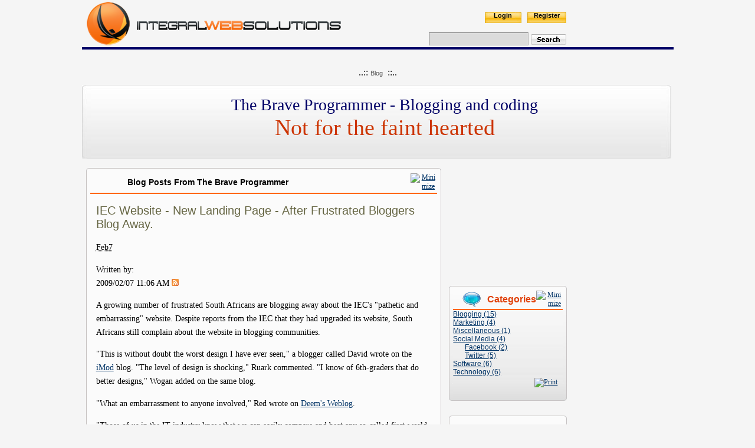

--- FILE ---
content_type: text/html; charset=utf-8
request_url: http://www.integralwebsolutions.co.za/Blog/EntryId/84/IEC-Website-New-Landing-Page-After-Frustrated-Bloggers-Blog-Away.aspx
body_size: 34378
content:
<?xml version="1.0" encoding="UTF-8"?><!DOCTYPE HTML PUBLIC "-//W3C//DTD HTML 4.01 Transitional//EN"
"http://www.w3.org/TR/html4/loose.dtd"><html  lang="en-ZA"><head id="Head"><!--**********************************************************************************--><!-- DotNetNuke� - http://www.dotnetnuke.com                                          --><!-- Copyright (c) 2002-2008                                                          --><!-- by DotNetNuke Corporation                                                        --><!--**********************************************************************************--><meta id="MetaDescription" name="DESCRIPTION" content="Blogging from the Brave programmer." /><meta id="MetaKeywords" name="KEYWORDS" content="Blog, Blogs, blogging, diary, e-mail, blogspot,writing, debate, discussion ,DotNetNuke,DNN" /><meta id="MetaCopyright" name="COPYRIGHT" content="Copyright 2007-2011 by Integral Web Solutions" /><meta id="MetaGenerator" name="GENERATOR" content="DotNetNuke " /><meta id="MetaAuthor" name="AUTHOR" content="Website Design hosting Content Management Systems |Search Engine Optimization" /><meta name="RESOURCE-TYPE" content="DOCUMENT" /><meta name="DISTRIBUTION" content="GLOBAL" /><meta name="ROBOTS" content="INDEX, FOLLOW" /><meta name="REVISIT-AFTER" content="1 DAYS" /><meta name="RATING" content="GENERAL" /><meta http-equiv="PAGE-ENTER" content="RevealTrans(Duration=0,Transition=1)" /><style id="StylePlaceholder" type="text/css"></style><link id="_DesktopModules_Links" rel="stylesheet" type="text/css" href="/DesktopModules/Links/module.css" /><link id="_DesktopModules_News" rel="stylesheet" type="text/css" href="/DesktopModules/News/module.css" /><link id="_DesktopModules_Blog" rel="stylesheet" type="text/css" href="/DesktopModules/Blog/module.css" /><link id="_Portals__default_" rel="stylesheet" type="text/css" href="/Portals/_default/default.css" /><link id="_Portals_0_Skins_WebBussiness_" rel="stylesheet" type="text/css" href="/Portals/0/Skins/WebBussiness/skin.css" /><link id="_Portals_0_Containers_WebBussiness_" rel="stylesheet" type="text/css" href="/Portals/0/Containers/WebBussiness/container.css" /><link id="_Portals_0_" rel="stylesheet" type="text/css" href="/Portals/0/portal.css" /><link id="SB_PRO_CSS" rel="stylesheet" type="text/css" href="/DesktopModules/Blog/ShareBadge/css/ShareBadge.css" /><link id="H_css_shCoreDefault.css" rel="stylesheet" type="text/css" href="/DesktopModules/Blog/include/css/shCoreDefault.css" /><!-- ukey="60394152" -->
<link rel="SHORTCUT ICON" href="/Portals/0/favicon.ico" /><title>Blog - IEC Website - New Landing Page - After Frustrated Bloggers Blog Away.</title><style type="text/css">.dnn_ctr1715_ViewCategories_tvCategories_0 { text-decoration:none; }</style></head><body id="Body"><noscript></noscript><form name="Form" method="post" action="/Blog/EntryId/84/IEC-Website-New-Landing-Page-After-Frustrated-Bloggers-Blog-Away.aspx" id="Form" enctype="multipart/form-data" style="height: 100%;" autocomplete="off"><div><input type="hidden" name="__EVENTTARGET" id="__EVENTTARGET" value="" /><input type="hidden" name="__EVENTARGUMENT" id="__EVENTARGUMENT" value="" /><input type="hidden" name="dnn_ctr1715_ViewCategories_tvCategories_ExpandState" id="dnn_ctr1715_ViewCategories_tvCategories_ExpandState" value="nnnennnn" /><input type="hidden" name="dnn_ctr1715_ViewCategories_tvCategories_SelectedNode" id="dnn_ctr1715_ViewCategories_tvCategories_SelectedNode" value="" /><input type="hidden" name="dnn_ctr1715_ViewCategories_tvCategories_PopulateLog" id="dnn_ctr1715_ViewCategories_tvCategories_PopulateLog" value="" /><input type="hidden" name="__VIEWSTATE" id="__VIEWSTATE" value="/wEPDwUJMjgzMDU3ODk3D2QWBmYPFgIeBFRleHQFjQE8P3htbCB2ZXJzaW9uPSIxLjAiIGVuY29kaW5nPSJVVEYtOCI/[base64]/[base64]/[base64]/[base64]/[base64]/[base64]/[base64]/[base64]/[base64]/[base64]/[base64]/" /></div><script type="text/javascript">
//<![CDATA[
var theForm = document.forms['Form'];
if (!theForm) {theForm = document.Form;
}
function __doPostBack(eventTarget, eventArgument) {if (!theForm.onsubmit || (theForm.onsubmit() != false)) {theForm.__EVENTTARGET.value = eventTarget;theForm.__EVENTARGUMENT.value = eventArgument;theForm.submit();}
}
//]]></script><script src="/WebResource.axd?d=2YWBcTV_uvCJz4kaoLnVBsQoqnEiw8gMYSmaEKuTbVSGveEhn5PhIb9oodcZPCouFDxBIIjyuqyzMz750&amp;t=638249601162456154" type="text/javascript"></script><script src="/js/dnncore.js" type="text/javascript"></script><script type="text/javascript">
//<![CDATA[
var appPath=''
//]]></script><script src="/js/dnn.js"></script><script language="javascript1.2" type="text/javascript">var strImagePath = "http://www.integralwebsolutions.co.za/DesktopModules/Blog/ShareBadge/";</script><script src="/DesktopModules/Blog/ShareBadge/js/ShareBadgeChicklets.js"language="javascript1.2" type="text/javascript"></script><script src="/DesktopModules/Blog/ShareBadge/js/ShareBadgePro.js" language="javascript1.2" type="text/javascript"></script><script src="/DesktopModules/Blog/js/MD5.js" type="text/javascript"></script><!-- Solution Partner's ASP.NET Hierarchical Menu (v1.7.2.0) - http://www.solpart.com --><SCRIPT SRC="/controls/SolpartMenu/spmenu.js"></SCRIPT><SPAN ID="dnn_dnnSOLPARTMENU_ctldnnSOLPARTMENU_divOuterTables"></SPAN><script src="/DesktopModules/Blog/js/jquery.min.js" type="text/javascript"></script><script src="/DesktopModules/Blog/include/js/syntaxHighlighter.js" type="text/javascript"></script><script src="/WebResource.axd?d=d6Sth_ajKKuBNyJvf51HJvcuWFaUYnvKZJGK6ehosxZ_YW_ZkqEIBcq_84ISwiTg7qSltF3ZXnWHIYKs0&amp;t=638249601162456154" type="text/javascript"></script><script type="text/javascript">
//<![CDATA[function TreeView_PopulateNodeDoCallBack(context,param) {WebForm_DoCallback(context.data.treeViewID,param,TreeView_ProcessNodeData,context,TreeView_ProcessNodeData,false);}
var dnn_ctr1715_ViewCategories_tvCategories_Data = null;//]]></script>

<div><input type="hidden" name="__VIEWSTATEGENERATOR" id="__VIEWSTATEGENERATOR" value="CA0B0334" /></div><link href="/Portals/0/Skins/WebBussiness/cssskin.css" rel="stylesheet" type="text/css"><div align="center" style="margin: 0 auto; width:1003px;"><div style="float:left; height:80px; width:1003px; border:none;"><div align="left" style="border:none; float:left; height:80px;><a id="dnn_dnnLOGO_hypLogo" title="Website Design hosting Content Management Systems |Search Engine Optimization" href="http://www.integralwebsolutions.co.za/Default.aspx"><img id="dnn_dnnLOGO_imgLogo" src="/Portals/0/Integral-Orange-Logo.png" alt="Website Design hosting Content Management Systems |Search Engine Optimization" style="border-width:0px;" /></a></div><div style=" border:none; height:80px; float:left;"> </div><div style="width:auto; height:80px; border:none; float:left;"><div style="border:none; width:100%; height:20px; float:left;"> </div><div style="height:20px; border:none; width:100%; float:left;"><div style="height:19px; border:none; width:11px;float:right"> <img src="/Portals/0/Skins/WebBussiness/images/login-right.jpg" width="11" height="19"> </div><div style="height:19px; border:none; float:right; background-image: url(/Portals/0/Skins/WebBussiness/images/login-mid.jpg);"><a id="dnn_dnnUSER_cmdRegister" class="reg_login" href="javascript:__doPostBack('dnn$dnnUSER$cmdRegister','')">Register</a></div><div style="height:19px; border:none; width:11px;float:right"> <img src="/Portals/0/Skins/WebBussiness/images/login-left.jpg" width="11" height="19"> </div><div style="height:19px; border:none; width:10px;float:right"> </div><div style="height:19px; border:none; width:11px;float:right"> <img src="/Portals/0/Skins/WebBussiness/images/login-right.jpg" width="11" height="19"> </div><div style="height:19px; border:none; width:40px; float:right; background-image: url(/Portals/0/Skins/WebBussiness/images/login-mid.jpg);"><a id="dnn_dnnLOGIN_cmdLogin" class="reg_login" href="javascript:__doPostBack('dnn$dnnLOGIN$cmdLogin','')">Login</a></div><div style="height:19px; border:none; width:11px;float:right"> <img src="/Portals/0/Skins/WebBussiness/images/login-left.jpg" width="11" height="19"> </div><div style="height:19px; border:none; float:right"> </div></div><div style="border:none; width:100%; height:15px; float:left;"> </div><div align="right" style="float:right; height:20px; border:none; text-align: right;" ><span id="dnn_dnnSEARCH_ClassicSearch"><input name="dnn$dnnSEARCH$txtSearch" type="text" maxlength="255" size="20" id="dnn_dnnSEARCH_txtSearch" class="NormalTextBox" onkeydown="return __dnn_KeyDown('13', 'javascript:__doPostBack(%27dnn$dnnSEARCH$cmdSearch%27,%27%27)', event);" />&nbsp;<a id="dnn_dnnSEARCH_cmdSearch" class="search" href="javascript:__doPostBack('dnn$dnnSEARCH$cmdSearch','')"><img src="/Portals/0/Skins/WebBussiness/images/search.gif" border="0" align="absmiddle"></a></span></div></div><div style="float:left; height:4px; width:1003px; background-color:#000066; display: inline; overflow: hidden;"> </div><div id="menu" style="float:left; height:30px; width:100%;"><span id="dnn_dnnSOLPARTMENU_ctldnnSOLPARTMENU" name="dnn$dnnSOLPARTMENU$ctldnnSOLPARTMENU" BackColor="#333333" IconBackgroundColor="#333333" HlColor="#FF8080" ShColor="#404040" SelForeColor="White" SelColor="#CCCCCC" FontStyle="font-family: Tahoma,Arial,Helvetica; font-size: 9pt; font-weight: bold; font-style: normal; text-decoration: " SysImgPath="/images/" Display="horizontal" MenuBarHeight="16" MenuItemHeight="21" IconWidth="15" MOutDelay="500" MenuTransition="None" BorderWidth="0" IconImgPath="/Portals/0/" ArrowImage="breadcrumb.gif" RootArrowImage="menu_down.gif" RootArrow="-1" CSSMenuArrow="MainMenu_MenuArrow" CSSMenuBreak="MainMenu_MenuBreak" CSSMenuContainer="MainMenu_MenuContainer" CSSMenuBar="MainMenu_MenuBar" CSSSubMenu="MainMenu_SubMenu" CSSMenuIcon="MainMenu_MenuIcon" CSSMenuItem="MainMenu_MenuItem" CSSMenuItemSel="MainMenu_MenuItemSel" CSSRootMenuArw="MainMenu_RootMenuArrow"></span></div><div id="breadcrumb" style="height:30px; width:1003px; float:left; text-align:center;"> &nbsp;..::&nbsp;<span id="dnn_dnnBREADCRUMB_lblBreadCrumb"><a href="http://www.integralwebsolutions.co.za/Blog.aspx" class="footer">Blog</a></span>&nbsp;::..&nbsp; </div><div id="sitebanner" style="width:1003px; height:125px; float:left; "><div  style="width:15px; float:left; background-image: url(/Portals/0/Skins/WebBussiness/Images/header3lft.jpg);"><img src="/Portals/0/Skins/WebBussiness/Images/headerBloglft.jpg"></div><div  style="height:125px; width:120px; float:left; vertical-align: middle; background-image: url(/Portals/0/Skins/WebBussiness/Images/headerBlogbg.jpg); background-repeat:repeat-x;"><div  style="height:125px; width:120px; float:left; vertical-align: middle; margin-top:5px;"></div></div><div style="height:125px; width:727px; text-align:left; background-image: url(/Portals/0/Skins/WebBussiness/Images/headerBlogbg.jpg); background-repeat:repeat-x; float:left;"><div style="font-family:'Times New Roman', Times, serif; font-size:16px; color:#000066; padding-left: 30px;">&nbsp;</div><div style="font-family:'Times New Roman', Times, serif; font-size:28px; color:#000066; padding-left: 30px; " align='center'>The Brave Programmer - Blogging and coding</div><!--<div style="font-family:'Times New Roman', Times, serif; font-size:28px; color:#000066; white-space: nowrap; padding-left: 30px;">Blogging and coding</div>--><div align="center" style="font-family:'Times New Roman', Times, serif; font-size:38px; color:#cc3300;  white-space: nowrap; padding-left: 30px;">Not for the faint hearted</div></div><div style="float:left; height:125px; width:120px; background-image: url(/Portals/0/Skins/WebBussiness/Images/headerBlogbg.jpg);"></div><div style="float:left; width:17px; height:150px;"><img src="/Portals/0/Skins/WebBussiness/Images/headerBlogrt.jpg"> </div></div><div id="dnn_dnn_ContentPane" style=" float:left; width:1003px; margin-top: 1px; margin-top:15px;"><!-- --><div id="dnn_ContentPane"><!-- --></div></div><div id="3col" style="float:left; width:1004px; display: display: inline-block; overflow: hidden; padding-top: 1px;"><div id="dnn_dnn_MiddlePane" style="width: 60%; max-width: 605px; position:relative; float:left; margin-left:0.7%; margin-right:0.7%; display: inline; overflow: auto;"><a name="481"></a><table width="100%" border="0" cellspacing="0" cellpadding="0"><tr><td width="7" align="left" valign="top"><img src="/Portals/0/Containers/WebBussiness/cnt2-left-top.jpg" width="7" height="7" /></td><td align="left" valign="top" background="/Portals/0/Containers/WebBussiness/cnt2-top.jpg"><img src="/Portals/0/Containers/WebBussiness/cnt2-top.jpg" width="1" height="7" /></td><td width="7" align="right" valign="top"><img src="/Portals/0/Containers/WebBussiness/cnt2-right-top.jpg" width="7" height="7" /></td></tr><tr><td width="7" align="left" valign="bottom" background="/Portals/0/Containers/WebBussiness/cnt2-left-bg.jpg"><img src="/Portals/0/Containers/WebBussiness/cnt2-left.jpg" width="7" height="181" /></td><td align="left" bgcolor="#FBFBFB" valign="top" background="/Portals/0/Containers/WebBussiness/cnt2-bg.jpg" style="background-repeat: repeat-x; background-position: bottom; "><table width="100%" border="0" cellspacing="0" cellpadding="0" ><tr><td align="left" valign="top"><table width="100%" border="0" cellspacing="0" cellpadding="0"><tr><td width="20" align="left" valign="middle"></td><td  align="left" valign="middle" width="40px"></td><td align="left" valign="middle"><table border="0" cellpadding="0" cellspacing="0"><tr><td align="left" valign="middle">&nbsp;</td><td align="left" valign="middle"><span id="dnn_ctr481_dnnTITLE_lblTitle" class="Head"><H1>Blog Posts From The Brave Programmer</H1></span></td></tr><tr><td colspan="3"></td></tr></table></td><td width="25px" align="center"><a onclick="if (__dnn_ContainerMaxMin_OnClick(this, 'dnn_ctr481_ModuleContent')) return false;" id="dnn_ctr481_dnnVISIBILITY_cmdVisibility" title="Minimize" containerid="481" cookieid="_Module481_Visible" href="javascript:__doPostBack('dnn$ctr481$dnnVISIBILITY$cmdVisibility','')"><img id="dnn_ctr481_dnnVISIBILITY_imgVisibility" title="Minimize" src="/images/min.gif" alt="Minimize" style="border-width:0px;" /></a></td></tr></table></td></tr><tr><td align="left" valign="top" bgcolor="#ff6600" height="2px" ></td></tr><tr><td align="left" valign="top"><div id="dnn_ctr481_ContentPane" class="DNNAlignleft"><!-- Start_Module_481 --><span class="Normal"><link rel="alternate" type="application/rss+xml" title="The Brave Programmer" href="http://www.integralwebsolutions.co.za/Blog/rssid/1.aspx" /><script type="text/javascript">
var disqus_developer = 0;
</script>
<!-- Start MYSCOOP.CO.ZA code --><div id="myscoop_badge"></div><script type="text/javascript">var myscoop_blog_id = "18";var myscoop_badge_type = "3";</script><script type="text/javascript" src="http://myscoop-tracking.googlecode.com/svn/trunk/tracker.js"></script>
<!-- End MYSCOOP.CO.ZA code --></span><div id="dnn_ctr481_ModuleContent"><span id="dnn_ctr481_MainView_ViewEntry_lblTrackback"><!--<rdf:RDF xmlns:rdf="http://www.w3.org/1999/02/22-rdf-syntax-ns#"
xmlns:dc="http://purl.org/dc/elements/1.1/"
xmlns:trackback="http://madskills.com/public/xml/rss/module/trackback/"><rdf:Description 
rdf:about="http://www.integralwebsolutions.co.za/Blog.aspx"
dc:identifier="http://www.integralwebsolutions.co.za/Blog.aspx"
dc:title="IEC Website - New Landing Page - After Frustrated Bloggers Blog Away."
trackback:ping="http://www.integralwebsolutions.co.za/desktopmodules/Blog/Trackback.aspx?id=84" /></rdf:RDF>
--></span><div class="BlogBody"><!-- Begin Blog Entry Title --><div class="BlogHead"><h2 id="dnn_ctr481_MainView_ViewEntry_lblBlogTitle" class="BlogTitle">IEC Website - New Landing Page - After Frustrated Bloggers Blog Away.</h2></div><!-- End Blog Entry Title --><!-- Begin Blog Sub Head --><acronym class="BlogPublished" title="2009/02/07 11:06 AM"><span class="BlogPubMonth"><span id="dnn_ctr481_MainView_ViewEntry_lblEntryMonth">Feb</span></span><span class="BlogPubDate"><span id="dnn_ctr481_MainView_ViewEntry_lblEntryDay">7</span></span></acronym><p class="BlogSubHead"><span class="blog_author"><span id="dnn_ctr481_MainView_ViewEntry_lblPostedBy">Written by:</span><span id="dnn_ctr481_MainView_ViewEntry_lblUserID"></span></span><br /><span id="dnn_ctr481_MainView_ViewEntry_lblDateTime" class="BlogDate">2009/02/07 11:06 AM</span>&nbsp;<a id="dnn_ctr481_MainView_ViewEntry_lnkRss" href="http://www.integralwebsolutions.co.za/Blog/rssid/1.aspx" target="_blank"><img id="dnn_ctr481_MainView_ViewEntry_lnkRssIcon" src="/desktopmodules/Blog/Images/feed-icon-12x12.gif" alt="RssIcon" style="border-width:0px;" /></a></p><!-- End Blog Sub Head --><div class="HorizontalLine"></div><!-- Begin Blog Entry --><div class="BlogEntryDescription"><p>A growing number of frustrated South Africans are blogging away about the IEC's "pathetic and embarrassing" website. Despite reports from the IEC that they had upgraded its website, South Africans still complain about the website in blogging communities.</p></div><p>"This is without doubt the worst design I have ever seen," a blogger called David wrote on the <a href="http://imod.co.za/2009/01/19/the-new-elections-website-cost-r3mil-and-its-krap-ripoff-alert-fail" class="twelvered" target="_blank">iMod</a> blog. "The level of design is shocking," Ruark commented. "I know of 6th-graders that do better designs," Wogan added on the same blog.</p><p>"What an embarrassment to anyone involved," Red wrote on <a href="http://deems.wordpress.com/2009/01/20/money-wasted/" class="twelvered" target="_blank">Deem's Weblog</a>.</p><p>"Those of us in the IT industry know that we can easily compare and beat any so-called first-world country when it comes to IT initiatives, which makes this such a slap in the face of anyone delivering high international quality work every day in our country," he blogged.</p><p>After such complaints the IEC changed their landing page. I must say it looks 100% better. But the rest of the site is still the same. Having a look at the current web developers designs and the new landing page, it would difficult to assume that they were not done by the same person or company.</p><p>The current web developers other sites speak for themselves. They are sitting in the 1990's. With bad design, bad layout, bad graphics. Links not working, navigation sucks. I am not saying that I know everything there is about web development, nor am I saying that I do not make mistakes. But to pay a company so much money to develop such rubbish, makes me want to through up.</p><p>Here are some of his sites. Deliberately no link attached.</p><ul><li>http://www.nwpg.gov.za/Transport/</li><li>http://www.pdca.co.za/</li><li>http://www.nwpg.gov.za/finance/</li><li>http://www.southafrica2010.co.za/</li></ul><p>Looking at these sites you judge for yourself.</p><p>As far as the cost is concerned, the IEC stated that the site did not cost 3 million. But in fact the 3 million was for the whole project. The current site was phase one. This phase was to make sure that the site worked in all major browsers. For this they forked out a grand sum of R291 000. WHAT!!!. You got to be kidding me. Some one is being ripped of, and some one is stealing in broad daylight.</p><p>This guys resume is something to behold. He should be up there with Bill Gates. Have a look <a href="http://www.nwpg.gov.za/ddlg&amp;h/cont/about/Credit.asp">here</a>.</p><p>The rest of the world is laughing at us. How are we to host and manage the 2010 world cup when the government and other state organisations put websites such as this as their cream of the crop. What does it say for the rest of our skills. Sites like this are supposed to be an advertisement for our professionalism and skill set. Yeah Right.</p><p>Its no wonder that South Africans are getting frustrated when choices like this are made in stark contrast to the obvious excellent skills that are out there. It's no wonder that we are experiencing this "Brain Drain". Skilled professionals are leaving because they are overlooked and replaced by unskilled people such as this. Makes my blood boil.</p><p>What do you think? Check out the other websites, and let me know your thoughts.</p><p></p><!-- End Blog Entry --><!-- Blog Entry Footer Section --><div class="BlogFooter"><div class="BlogFooterRight"><a id="dnn_ctr481_MainView_ViewEntry_lnkTrackBack" class="BlogTrackback" href="http://www.integralwebsolutions.co.za/DesktopModules/Blog/Trackback.aspx?id=84&amp;blogid=1">Trackback</a><a id="dnn_ctr481_MainView_ViewEntry_cmdPrint" class="BlogPrint" href="javascript:__doPostBack('dnn$ctr481$MainView$ViewEntry$cmdPrint','')">Print</a></div><div class="BlogFooterLeft"><div class="BlogFooterSub BlogTag"><span id="dnn_ctr481_MainView_ViewEntry_lblTags">Tags:</span></div><div class="BlogFooterSub BlogCategories"><span id="dnn_ctr481_MainView_ViewEntry_lblCategories">Categories:</span></div><div class="BlogFooterSub BlogTopics"><span id="dnn_ctr481_MainView_ViewEntry_lblLocation">Location: </span><a id="dnn_ctr481_MainView_ViewEntry_lnkBlogs" href="http://www.integralwebsolutions.co.za/Blog.aspx">Blogs</a><img id="dnn_ctr481_MainView_ViewEntry_imgBlogParentSeparator" src="/desktopmodules/Blog/Images/folder_closed.gif" alt="Parent Separator" style="border-width:0px;" /><a id="dnn_ctr481_MainView_ViewEntry_lnkParentBlog" href="http://www.integralwebsolutions.co.za/Blog/BlogID/1.aspx">The Brave Programmer</a></div></div><div class="Clear"></div></div><div id="ShareBadgePRO_Toolbar"></div><div class="Clear"></div><!-- Comments Section --><!-- Disqus--><div id="disqus_thread"></div><script type="text/javascript">/* * * CONFIGURATION VARIABLES: EDIT BEFORE PASTING INTO YOUR WEBPAGE * * */var disqus_shortname = 'thebraveprogrammer'; // required: replace example with your forum shortname// The following are highly recommended additional parameters. Remove the slashes in front to use.// var disqus_identifier = 'unique_dynamic_id_1234';// var disqus_url = 'http://example.com/permalink-to-page.html';/* * * DON'T EDIT BELOW THIS LINE * * */(function() {var dsq = document.createElement('script'); dsq.type = 'text/javascript'; dsq.async = true;dsq.src = 'http://' + disqus_shortname + '.disqus.com/embed.js';(document.getElementsByTagName('head')[0] || document.getElementsByTagName('body')[0]).appendChild(dsq);})();</script><noscript>Please enable JavaScript to view the <a href="http://disqus.com/?ref_noscript">comments powered by Disqus.</a></noscript><a href="http://disqus.com" class="dsq-brlink">blog comments powered by <span class="logo-disqus">Disqus</span></a><!-- End Disqus--><div id="dnn_ctr481_MainView_ViewEntry_pnlComments"><p><a id="Comments" name="Comments"></a><a href="#AddComment"><span id="dnn_ctr481_MainView_ViewEntry_lblComments" class="BlogComments">0 comment(s) so far...</span></a></p><br /></div><div id="dnn_ctr481_MainView_ViewEntry_pnlLogin"><a id="dnn_ctr481_MainView_ViewEntry_cmdLogin" tabindex="7" class="CommandButton" href="javascript:WebForm_DoPostBackWithOptions(new WebForm_PostBackOptions(&quot;dnn$ctr481$MainView$ViewEntry$cmdLogin&quot;, &quot;&quot;, true, &quot;&quot;, &quot;&quot;, false, true))" style="display:inline-block;border-style:None;">Login to Add Your Comment</a></div></div><!-- End_Module_481 --></div></div></td></tr></table><table width="100%"><tr><td></td><td></td><td></td><td align="right"></td></tr></table></td><td width="7" align="right" valign="bottom" background="/Portals/0/Containers/WebBussiness/cnt2-right-bg.jpg"><img src="/Portals/0/Containers/WebBussiness/cnt2-right.jpg" width="7" height="181" /></td></tr><tr><td width="7" align="left" valign="top"><img src="/Portals/0/Containers/WebBussiness/cnt2-left-bottom.jpg" width="7" height="7" /></td><td align="left" valign="top" background="/Portals/0/Containers/WebBussiness/cnt2-bottom.jpg"><img src="/Portals/0/Containers/WebBussiness/cnt2-bottom.jpg" width="1" height="7" /></td><td width="7" align="right" valign="top"><img src="/Portals/0/Containers/WebBussiness/cnt2-right-bottom.jpg" width="7" height="7" /></td></tr><tr><td align="left" valign="top"><img src="/Portals/0/Containers/WebBussiness/spacer.gif" width="1" height="10" /></td><td align="left" valign="top"><img src="/Portals/0/Containers/WebBussiness/spacer.gif" width="1" height="10" /></td><td align="right" valign="top"><img src="/Portals/0/Containers/WebBussiness/spacer.gif" width="1" height="10" /></td></tr><tr><td colspan="3">&nbsp;</td></tr></table><a name="1166"></a><table width="100%" border="0" cellspacing="0" cellpadding="0"><tr><td width="7" align="left" valign="top"><img src="/Portals/0/Containers/WebBussiness/cnt2-left-top.jpg" width="7" height="7" /></td><td align="left" valign="top" background="/Portals/0/Containers/WebBussiness/cnt2-top.jpg"><img src="/Portals/0/Containers/WebBussiness/cnt2-top.jpg" width="1" height="7" /></td><td width="7" align="right" valign="top"><img src="/Portals/0/Containers/WebBussiness/cnt2-right-top.jpg" width="7" height="7" /></td></tr><tr><td width="7" align="left" valign="bottom" background="/Portals/0/Containers/WebBussiness/cnt2-left-bg.jpg"><img src="/Portals/0/Containers/WebBussiness/cnt2-left.jpg" width="7" height="181" /></td><td align="left" bgcolor="#FBFBFB" valign="top" background="/Portals/0/Containers/WebBussiness/cnt2-bg.jpg" style="background-repeat: repeat-x; background-position: bottom; "><table width="100%" border="0" cellspacing="0" cellpadding="0" ><tr><td align="left" valign="top"><table width="100%" border="0" cellspacing="0" cellpadding="0"><tr><td width="20" align="left" valign="middle"></td><td  align="left" valign="middle" width="40px"><img id="dnn_ctr1166_dnnICON_imgIcon" src="/Portals/0/Images/Chat.png" alt="Blog Updates Via E-mail" style="border-width:0px;" /></td><td align="left" valign="middle"><table border="0" cellpadding="0" cellspacing="0"><tr><td align="left" valign="middle">&nbsp;</td><td align="left" valign="middle"><span id="dnn_ctr1166_dnnTITLE_lblTitle" class="Head">Blog Updates Via E-mail</span></td></tr><tr><td colspan="3"></td></tr></table></td><td width="25px" align="center"><a onclick="if (__dnn_ContainerMaxMin_OnClick(this, 'dnn_ctr1166_ModuleContent')) return false;" id="dnn_ctr1166_dnnVISIBILITY_cmdVisibility" title="Minimize" containerid="1166" cookieid="_Module1166_Visible" href="javascript:__doPostBack('dnn$ctr1166$dnnVISIBILITY$cmdVisibility','')"><img id="dnn_ctr1166_dnnVISIBILITY_imgVisibility" title="Minimize" src="/images/min.gif" alt="Minimize" style="border-width:0px;" /></a></td></tr></table></td></tr><tr><td align="left" valign="top" bgcolor="#ff6600" height="2px" ></td></tr><tr><td align="left" valign="top"><div id="dnn_ctr1166_ContentPane" class="DNNAlignleft"><!-- Start_Module_1166 --><div id="dnn_ctr1166_ModuleContent"><div id="dnn_ctr1166_HtmlModule_lblContent" class="Normal"><!--<form style="border: 1px solid rgb(204, 204, 204); padding: 3px; text-align: center;" action="http://feedburner.google.com/fb/a/mailverify" method="post" target="popupwindow" onsubmit="window.open('http://feedburner.google.com/fb/a/mailverify?uri=TheBraveProgrammer', 'popupwindow', 'scrollbars=yes,width=550,height=520');return true"><p>Enter your email address:</p><p><input type="text" style="width: 140px; background-color: rgb(255, 255, 160);" name="email" /></p><input type="hidden" value="TheBraveProgrammer" name="uri" /><input type="hidden" name="loc" value="en_US" /><input type="submit" value="Subscribe" /><p>Delivered by <a href="http://feedburner.google.com" target="_blank">FeedBurner</a></p></form>--><p>Do you want to receive blog updates via e-mail. Then just click on the link below. You will be redirected to Google's feed burner, where you can fill out a form. Supplying your e-mail address.</p><p>The subscription is managed entirely by Google's Feedburner. We cannot and do not collect your email address.</p><p><a href="http://feedburner.google.com/fb/a/mailverify?uri=TheBraveProgrammer&amp;loc=en_US">Subscribe to The Brave Programmer by Email</a></p></div><!-- End_Module_1166 --></div></div></td></tr></table><table width="100%"><tr><td></td><td></td><td></td><td align="right"><a id="dnn_ctr1166_dnnACTIONBUTTON3_ico1" href="javascript:__doPostBack('dnn$ctr1166$dnnACTIONBUTTON3$ico1','')"><img title="Print" src="/images/action_print.gif" alt="Print" style="border-width:0px;" /></a>&nbsp;&nbsp;</td></tr></table></td><td width="7" align="right" valign="bottom" background="/Portals/0/Containers/WebBussiness/cnt2-right-bg.jpg"><img src="/Portals/0/Containers/WebBussiness/cnt2-right.jpg" width="7" height="181" /></td></tr><tr><td width="7" align="left" valign="top"><img src="/Portals/0/Containers/WebBussiness/cnt2-left-bottom.jpg" width="7" height="7" /></td><td align="left" valign="top" background="/Portals/0/Containers/WebBussiness/cnt2-bottom.jpg"><img src="/Portals/0/Containers/WebBussiness/cnt2-bottom.jpg" width="1" height="7" /></td><td width="7" align="right" valign="top"><img src="/Portals/0/Containers/WebBussiness/cnt2-right-bottom.jpg" width="7" height="7" /></td></tr><tr><td align="left" valign="top"><img src="/Portals/0/Containers/WebBussiness/spacer.gif" width="1" height="10" /></td><td align="left" valign="top"><img src="/Portals/0/Containers/WebBussiness/spacer.gif" width="1" height="10" /></td><td align="right" valign="top"><img src="/Portals/0/Containers/WebBussiness/spacer.gif" width="1" height="10" /></td></tr><tr><td colspan="3">&nbsp;</td></tr></table></div><div id="dnn_dnn_RightPane" style="float:right; position:relative; width: 18%; display: inline-block; overflow: hidden;"><!-- --><a name="1508"></a><span id="dnn_ctr1508_ContentPane" class="DNNAligncenter"><!-- Start_Module_1508 --><span class="Normal"><script type="text/javascript"><!--
google_ad_client = "pub-1234489149540080";
/* 120x600, created 7/15/09 */
google_ad_slot = "2876861572";
google_ad_width = 120;
google_ad_height = 600;
//-->
</script>
<script type="text/javascript"
src="http://pagead2.googlesyndication.com/pagead/show_ads.js">
</script></span><div id="dnn_ctr1508_ModuleContent"><div id="dnn_ctr1508_HtmlModule_lblContent" class="Normal"><p>&#160;</p></div><!-- End_Module_1508 --></div></span><a name="1575"></a><table width="100%" border="0" cellspacing="0" cellpadding="0"><tr><td width="7" align="left" valign="top"><img src="/Portals/0/Containers/WebBussiness/cnt2-left-top.jpg" width="7" height="7" /></td><td align="left" valign="top" background="/Portals/0/Containers/WebBussiness/cnt2-top.jpg"><img src="/Portals/0/Containers/WebBussiness/cnt2-top.jpg" width="1" height="7" /></td><td width="7" align="right" valign="top"><img src="/Portals/0/Containers/WebBussiness/cnt2-right-top.jpg" width="7" height="7" /></td></tr><tr><td width="7" align="left" valign="bottom" background="/Portals/0/Containers/WebBussiness/cnt2-left-bg.jpg"><img src="/Portals/0/Containers/WebBussiness/cnt2-left.jpg" width="7" height="181" /></td><td align="left" bgcolor="#FBFBFB" valign="top" background="/Portals/0/Containers/WebBussiness/cnt2-bg.jpg" style="background-repeat: repeat-x; background-position: bottom; "><table width="100%" border="0" cellspacing="0" cellpadding="0" ><tr><td align="left" valign="top"><table width="100%" border="0" cellspacing="0" cellpadding="0"><tr><td width="20" align="left" valign="middle"></td><td  align="left" valign="middle" width="40px"><img id="dnn_ctr1575_dnnICON_imgIcon" src="/Portals/0/Images/Chat.png" alt="Latest Comments" style="border-width:0px;" /></td><td align="left" valign="middle"><table border="0" cellpadding="0" cellspacing="0"><tr><td align="left" valign="middle">&nbsp;</td><td align="left" valign="middle"><span id="dnn_ctr1575_dnnTITLE_lblTitle" class="Head">Latest Comments</span></td></tr><tr><td colspan="3"></td></tr></table></td><td width="25px" align="center"><a onclick="if (__dnn_ContainerMaxMin_OnClick(this, 'dnn_ctr1575_ModuleContent')) return false;" id="dnn_ctr1575_dnnVISIBILITY_cmdVisibility" title="Minimize" containerid="1575" cookieid="_Module1575_Visible" href="javascript:__doPostBack('dnn$ctr1575$dnnVISIBILITY$cmdVisibility','')"><img id="dnn_ctr1575_dnnVISIBILITY_imgVisibility" title="Minimize" src="/images/min.gif" alt="Minimize" style="border-width:0px;" /></a></td></tr></table></td></tr><tr><td align="left" valign="top" bgcolor="#ff6600" height="2px" ></td></tr><tr><td align="left" valign="top"><div id="dnn_ctr1575_ContentPane" class="DNNAlignleft"><!-- Start_Module_1575 --><span class="Normal"><script type="text/javascript" src="http://disqus.com/forums/thebraveprogrammer/combination_widget.js?num_items=5&hide_mods=0&color=orange&default_tab=recent&excerpt_length=200"></script><a href="http://disqus.com/">Powered by Disqus</a></span><div id="dnn_ctr1575_ModuleContent"><div id="dnn_ctr1575_HtmlModule_lblContent" class="Normal"><p>Sign up with Disqus to enjoy a &nbsp;surprise box of features</p></div><!-- End_Module_1575 --></div></div></td></tr></table><table width="100%"><tr><td></td><td></td><td></td><td align="right"><a id="dnn_ctr1575_dnnACTIONBUTTON3_ico1" href="javascript:__doPostBack('dnn$ctr1575$dnnACTIONBUTTON3$ico1','')"><img title="Print" src="/images/action_print.gif" alt="Print" style="border-width:0px;" /></a>&nbsp;&nbsp;</td></tr></table></td><td width="7" align="right" valign="bottom" background="/Portals/0/Containers/WebBussiness/cnt2-right-bg.jpg"><img src="/Portals/0/Containers/WebBussiness/cnt2-right.jpg" width="7" height="181" /></td></tr><tr><td width="7" align="left" valign="top"><img src="/Portals/0/Containers/WebBussiness/cnt2-left-bottom.jpg" width="7" height="7" /></td><td align="left" valign="top" background="/Portals/0/Containers/WebBussiness/cnt2-bottom.jpg"><img src="/Portals/0/Containers/WebBussiness/cnt2-bottom.jpg" width="1" height="7" /></td><td width="7" align="right" valign="top"><img src="/Portals/0/Containers/WebBussiness/cnt2-right-bottom.jpg" width="7" height="7" /></td></tr><tr><td align="left" valign="top"><img src="/Portals/0/Containers/WebBussiness/spacer.gif" width="1" height="10" /></td><td align="left" valign="top"><img src="/Portals/0/Containers/WebBussiness/spacer.gif" width="1" height="10" /></td><td align="right" valign="top"><img src="/Portals/0/Containers/WebBussiness/spacer.gif" width="1" height="10" /></td></tr><tr><td colspan="3">&nbsp;</td></tr></table><a name="1135"></a><table width="100%" border="0" cellspacing="0" cellpadding="0"><tr><td width="7" align="left" valign="top"><img src="/Portals/0/Containers/WebBussiness/cnt2-left-top.jpg" width="7" height="7" /></td><td align="left" valign="top" background="/Portals/0/Containers/WebBussiness/cnt2-top.jpg"><img src="/Portals/0/Containers/WebBussiness/cnt2-top.jpg" width="1" height="7" /></td><td width="7" align="right" valign="top"><img src="/Portals/0/Containers/WebBussiness/cnt2-right-top.jpg" width="7" height="7" /></td></tr><tr><td width="7" align="left" valign="bottom" background="/Portals/0/Containers/WebBussiness/cnt2-left-bg.jpg"><img src="/Portals/0/Containers/WebBussiness/cnt2-left.jpg" width="7" height="181" /></td><td align="left" bgcolor="#FBFBFB" valign="top" background="/Portals/0/Containers/WebBussiness/cnt2-bg.jpg" style="background-repeat: repeat-x; background-position: bottom; "><table width="100%" border="0" cellspacing="0" cellpadding="0" ><tr><td align="left" valign="top"><table width="100%" border="0" cellspacing="0" cellpadding="0"><tr><td width="20" align="left" valign="middle"></td><td  align="left" valign="middle" width="40px"><img id="dnn_ctr1135_dnnICON_imgIcon" src="/Portals/0/Images/Favourites.png" alt="Blog Roll" style="border-width:0px;" /></td><td align="left" valign="middle"><table border="0" cellpadding="0" cellspacing="0"><tr><td align="left" valign="middle">&nbsp;</td><td align="left" valign="middle"><span id="dnn_ctr1135_dnnTITLE_lblTitle" class="Head">Blog Roll</span></td></tr><tr><td colspan="3"></td></tr></table></td><td width="25px" align="center"><a onclick="if (__dnn_ContainerMaxMin_OnClick(this, 'dnn_ctr1135_ModuleContent')) return false;" id="dnn_ctr1135_dnnVISIBILITY_cmdVisibility" title="Minimize" containerid="1135" cookieid="_Module1135_Visible" href="javascript:__doPostBack('dnn$ctr1135$dnnVISIBILITY$cmdVisibility','')"><img id="dnn_ctr1135_dnnVISIBILITY_imgVisibility" title="Minimize" src="/images/min.gif" alt="Minimize" style="border-width:0px;" /></a></td></tr></table></td></tr><tr><td align="left" valign="top" bgcolor="#ff6600" height="2px" ></td></tr><tr><td align="left" valign="top"><div id="dnn_ctr1135_ContentPane" class="DNNAlignleft"><!-- Start_Module_1135 --><div id="dnn_ctr1135_ModuleContent"><div id="dnn_ctr1135_Links_pnlList"><table id="dnn_ctr1135_Links_lstLinks" cellspacing="0" cellpadding="0" border="0" style="border-collapse:collapse;"><tr><td valign="top"><table border="0" cellpadding="4" cellspacing="0" summary="Links Design Table" class="LinksDesignTable"><tr><td style="white-space: nowrap"><a class="Normal" href="/LinkClick.aspx?link=http%3a%2f%2fblog.2createawebsite.com%2f&amp;tabid=121&amp;mid=1135" target="_blank">2 Creat a Website</a></td></tr></table></td></tr><tr><td valign="top"><table border="0" cellpadding="4" cellspacing="0" summary="Links Design Table" class="LinksDesignTable"><tr><td style="white-space: nowrap"><a class="Normal" href="/LinkClick.aspx?link=http%3a%2f%2fcp.blogflux.com&amp;tabid=121&amp;mid=1135" target="_blank">Blog Flux</a></td></tr></table></td></tr><tr><td valign="top"><table border="0" cellpadding="4" cellspacing="0" summary="Links Design Table" class="LinksDesignTable"><tr><td style="white-space: nowrap"><a class="Normal" href="/LinkClick.aspx?link=http%3a%2f%2fwww.bloggerslab.com&amp;tabid=121&amp;mid=1135" target="_blank">Bloggers Lab</a></td></tr></table></td></tr><tr><td valign="top"><table border="0" cellpadding="4" cellspacing="0" summary="Links Design Table" class="LinksDesignTable"><tr><td style="white-space: nowrap"><a class="Normal" href="/LinkClick.aspx?link=http%3a%2f%2fcto20.com%2f&amp;tabid=121&amp;mid=1135" target="_blank">CTO 2.0</a></td></tr></table></td></tr><tr><td valign="top"><table border="0" cellpadding="4" cellspacing="0" summary="Links Design Table" class="LinksDesignTable"><tr><td style="white-space: nowrap"><a class="Normal" href="/LinkClick.aspx?link=http%3a%2f%2fblog.dbase.integralwebsolutions.co.za%2f&amp;tabid=121&amp;mid=1135" target="_blank">dBASE and me</a></td></tr></table></td></tr><tr><td valign="top"><table border="0" cellpadding="4" cellspacing="0" summary="Links Design Table" class="LinksDesignTable"><tr><td style="white-space: nowrap"><a class="Normal" href="/LinkClick.aspx?link=http%3a%2f%2faslamkhan.net%2f&amp;tabid=121&amp;mid=1135" target="_blank">f3yourmind</a></td></tr></table></td></tr><tr><td valign="top"><table border="0" cellpadding="4" cellspacing="0" summary="Links Design Table" class="LinksDesignTable"><tr><td style="white-space: nowrap"><a class="Normal" href="/LinkClick.aspx?link=http%3a%2f%2fwww.footballfevr.com%2f&amp;tabid=121&amp;mid=1135" target="_blank">Football Fevr</a></td></tr></table></td></tr><tr><td valign="top"><table border="0" cellpadding="4" cellspacing="0" summary="Links Design Table" class="LinksDesignTable"><tr><td style="white-space: nowrap"><a title="SEO for all beginners, newbies, and just everyone that has a website" class="Normal" href="/LinkClick.aspx?link=http%3a%2f%2fwww.goodseo.co.za&amp;tabid=121&amp;mid=1135" target="_blank">Good SEO</a></td></tr></table></td></tr><tr><td valign="top"><table border="0" cellpadding="4" cellspacing="0" summary="Links Design Table" class="LinksDesignTable"><tr><td style="white-space: nowrap"><a class="Normal" href="/LinkClick.aspx?link=http%3a%2f%2fwww.livecrunch.com%2f&amp;tabid=121&amp;mid=1135" target="_blank">Live Crunch</a></td></tr></table></td></tr><tr><td valign="top"><table border="0" cellpadding="4" cellspacing="0" summary="Links Design Table" class="LinksDesignTable"><tr><td style="white-space: nowrap"><a class="Normal" href="/LinkClick.aspx?link=http%3a%2f%2fwww.mattcutts.com%2fblog&amp;tabid=121&amp;mid=1135" target="_blank">Matt Cutts: Gadgets, Google, SEO</a></td></tr></table></td></tr><tr><td valign="top"><table border="0" cellpadding="4" cellspacing="0" summary="Links Design Table" class="LinksDesignTable"><tr><td style="white-space: nowrap"><a class="Normal" href="/LinkClick.aspx?link=http%3a%2f%2fwww.onrustig.com%2f&amp;tabid=121&amp;mid=1135" target="_blank">Onrustig</a></td></tr></table></td></tr><tr><td valign="top"><table border="0" cellpadding="4" cellspacing="0" summary="Links Design Table" class="LinksDesignTable"><tr><td style="white-space: nowrap"><a class="Normal" href="/LinkClick.aspx?link=http%3a%2f%2fwww.problogger.net%2f&amp;tabid=121&amp;mid=1135" target="_blank">Problogger</a></td></tr></table></td></tr><tr><td valign="top"><table border="0" cellpadding="4" cellspacing="0" summary="Links Design Table" class="LinksDesignTable"><tr><td style="white-space: nowrap"><a class="Normal" href="/LinkClick.aspx?link=http%3a%2f%2fwww.seomoz.org%2fblog&amp;tabid=121&amp;mid=1135" target="_blank">SEOMoz - Daily SEO Blog</a></td></tr></table></td></tr><tr><td valign="top"><table border="0" cellpadding="4" cellspacing="0" summary="Links Design Table" class="LinksDesignTable"><tr><td style="white-space: nowrap"><a class="Normal" href="/LinkClick.aspx?link=http%3a%2f%2fblog.techiezone.in%2f&amp;tabid=121&amp;mid=1135" target="_blank">Techiezone</a></td></tr></table></td></tr><tr><td valign="top"><table border="0" cellpadding="4" cellspacing="0" summary="Links Design Table" class="LinksDesignTable"><tr><td style="white-space: nowrap"><a class="Normal" href="/LinkClick.aspx?link=http%3a%2f%2fthebravechristian.blogspot.com%2f&amp;tabid=121&amp;mid=1135" target="_blank">The Brave Christian</a></td></tr></table></td></tr><tr><td valign="top"><table border="0" cellpadding="4" cellspacing="0" summary="Links Design Table" class="LinksDesignTable"><tr><td style="white-space: nowrap"><a class="Normal" href="/LinkClick.aspx?link=http%3a%2f%2fblog.thebraveprogrammer.integralwebsolutions.co.za%2f&amp;tabid=121&amp;mid=1135" target="_blank">The Brave Programmer @ Blogger.</a></td></tr></table></td></tr></table></div><!-- End_Module_1135 --></div></div></td></tr></table><table width="100%"><tr><td></td><td></td><td></td><td align="right"><a id="dnn_ctr1135_dnnACTIONBUTTON3_ico1" href="javascript:__doPostBack('dnn$ctr1135$dnnACTIONBUTTON3$ico1','')"><img title="Print" src="/images/action_print.gif" alt="Print" style="border-width:0px;" /></a>&nbsp;&nbsp;</td></tr></table></td><td width="7" align="right" valign="bottom" background="/Portals/0/Containers/WebBussiness/cnt2-right-bg.jpg"><img src="/Portals/0/Containers/WebBussiness/cnt2-right.jpg" width="7" height="181" /></td></tr><tr><td width="7" align="left" valign="top"><img src="/Portals/0/Containers/WebBussiness/cnt2-left-bottom.jpg" width="7" height="7" /></td><td align="left" valign="top" background="/Portals/0/Containers/WebBussiness/cnt2-bottom.jpg"><img src="/Portals/0/Containers/WebBussiness/cnt2-bottom.jpg" width="1" height="7" /></td><td width="7" align="right" valign="top"><img src="/Portals/0/Containers/WebBussiness/cnt2-right-bottom.jpg" width="7" height="7" /></td></tr><tr><td align="left" valign="top"><img src="/Portals/0/Containers/WebBussiness/spacer.gif" width="1" height="10" /></td><td align="left" valign="top"><img src="/Portals/0/Containers/WebBussiness/spacer.gif" width="1" height="10" /></td><td align="right" valign="top"><img src="/Portals/0/Containers/WebBussiness/spacer.gif" width="1" height="10" /></td></tr><tr><td colspan="3">&nbsp;</td></tr></table></div><!-- --><div id="dnn_dnn_LeftPane" style="position:relative; width: 20%; float:right; display: inline-block; overflow: hidden;"><!-- --><a name="1509"></a><span id="dnn_ctr1509_ContentPane" class="DNNAligncenter"><!-- Start_Module_1509 --><span class="Normal"><script type="text/javascript"><!--
google_ad_client = "pub-1234489149540080";
/* 200x200, created 7/15/09 */
google_ad_slot = "6247802301";
google_ad_width = 200;
google_ad_height = 200;
//-->
</script>
<script type="text/javascript"
src="http://pagead2.googlesyndication.com/pagead/show_ads.js">
</script></span><div id="dnn_ctr1509_ModuleContent"><div id="dnn_ctr1509_HtmlModule_lblContent" class="Normal"></div><!-- End_Module_1509 --></div></span><a name="1578"></a><span id="dnn_ctr1578_ContentPane" class="DNNAligncenter"><!-- Start_Module_1578 --><div id="dnn_ctr1578_ModuleContent"><!-- End_Module_1578 --></div></span><a name="1715"></a><table width="100%" border="0" cellspacing="0" cellpadding="0"><tr><td width="7" align="left" valign="top"><img src="/Portals/0/Containers/WebBussiness/cnt2-left-top.jpg" width="7" height="7" /></td><td align="left" valign="top" background="/Portals/0/Containers/WebBussiness/cnt2-top.jpg"><img src="/Portals/0/Containers/WebBussiness/cnt2-top.jpg" width="1" height="7" /></td><td width="7" align="right" valign="top"><img src="/Portals/0/Containers/WebBussiness/cnt2-right-top.jpg" width="7" height="7" /></td></tr><tr><td width="7" align="left" valign="bottom" background="/Portals/0/Containers/WebBussiness/cnt2-left-bg.jpg"><img src="/Portals/0/Containers/WebBussiness/cnt2-left.jpg" width="7" height="181" /></td><td align="left" bgcolor="#FBFBFB" valign="top" background="/Portals/0/Containers/WebBussiness/cnt2-bg.jpg" style="background-repeat: repeat-x; background-position: bottom; "><table width="100%" border="0" cellspacing="0" cellpadding="0" ><tr><td align="left" valign="top"><table width="100%" border="0" cellspacing="0" cellpadding="0"><tr><td width="20" align="left" valign="middle"></td><td  align="left" valign="middle" width="40px"><img id="dnn_ctr1715_dnnICON_imgIcon" src="/Portals/0/Images/Chat.png" alt="Categories" style="border-width:0px;" /></td><td align="left" valign="middle"><table border="0" cellpadding="0" cellspacing="0"><tr><td align="left" valign="middle">&nbsp;</td><td align="left" valign="middle"><span id="dnn_ctr1715_dnnTITLE_lblTitle" class="Head">Categories</span></td></tr><tr><td colspan="3"></td></tr></table></td><td width="25px" align="center"><a onclick="if (__dnn_ContainerMaxMin_OnClick(this, 'dnn_ctr1715_ModuleContent')) return false;" id="dnn_ctr1715_dnnVISIBILITY_cmdVisibility" title="Minimize" containerid="1715" cookieid="_Module1715_Visible" href="javascript:__doPostBack('dnn$ctr1715$dnnVISIBILITY$cmdVisibility','')"><img id="dnn_ctr1715_dnnVISIBILITY_imgVisibility" title="Minimize" src="/images/min.gif" alt="Minimize" style="border-width:0px;" /></a></td></tr></table></td></tr><tr><td align="left" valign="top" bgcolor="#ff6600" height="2px" ></td></tr><tr><td align="left" valign="top"><div id="dnn_ctr1715_ContentPane"><!-- Start_Module_1715 --><div id="dnn_ctr1715_ModuleContent"><a href="#dnn_ctr1715_ViewCategories_tvCategories_SkipLink"><img alt="Skip Navigation Links." src="/WebResource.axd?d=-cqoXevCXUNf5c0DPMnLuj0LxG8oPyBMaSPqd4VVhsWPySqOSXGc4VZenul43IIjfsIgJEf9RLW9SU3k0&amp;t=638249601162456154" width="0" height="0" style="border-width:0px;" /></a><div id="dnn_ctr1715_ViewCategories_tvCategories" class="CommandButton"><table cellpadding="0" cellspacing="0" style="border-width:0;"><tr><td style="white-space:nowrap;"><a class="dnn_ctr1715_ViewCategories_tvCategories_0" href="http://www.integralwebsolutions.co.za/Blog/catid/1/Blogging.aspx" id="dnn_ctr1715_ViewCategories_tvCategoriesn0">Blogging (15)</a></td></tr></table><table cellpadding="0" cellspacing="0" style="border-width:0;"><tr><td style="white-space:nowrap;"><a class="dnn_ctr1715_ViewCategories_tvCategories_0" href="http://www.integralwebsolutions.co.za/Blog/catid/3/Marketing.aspx" id="dnn_ctr1715_ViewCategories_tvCategoriesn1">Marketing (4)</a></td></tr></table><table cellpadding="0" cellspacing="0" style="border-width:0;"><tr><td style="white-space:nowrap;"><a class="dnn_ctr1715_ViewCategories_tvCategories_0" href="http://www.integralwebsolutions.co.za/Blog/catid/7/Miscellaneous.aspx" id="dnn_ctr1715_ViewCategories_tvCategoriesn2">Miscellaneous (1)</a></td></tr></table><table cellpadding="0" cellspacing="0" style="border-width:0;"><tr><td style="white-space:nowrap;"><a class="dnn_ctr1715_ViewCategories_tvCategories_0" href="http://www.integralwebsolutions.co.za/Blog/catid/2/Social-Media.aspx" id="dnn_ctr1715_ViewCategories_tvCategoriesn3">Social Media (4)</a></td></tr></table><div id="dnn_ctr1715_ViewCategories_tvCategoriesn3Nodes" style="display:block;"><table cellpadding="0" cellspacing="0" style="border-width:0;"><tr><td><div style="width:20px;height:1px"></div></td><td style="white-space:nowrap;"><a class="dnn_ctr1715_ViewCategories_tvCategories_0" href="http://www.integralwebsolutions.co.za/Blog/catid/5/Facebook.aspx" id="dnn_ctr1715_ViewCategories_tvCategoriesn4">Facebook (2)</a></td></tr></table><table cellpadding="0" cellspacing="0" style="border-width:0;"><tr><td><div style="width:20px;height:1px"></div></td><td style="white-space:nowrap;"><a class="dnn_ctr1715_ViewCategories_tvCategories_0" href="http://www.integralwebsolutions.co.za/Blog/catid/8/Twitter.aspx" id="dnn_ctr1715_ViewCategories_tvCategoriesn5">Twitter (5)</a></td></tr></table></div><table cellpadding="0" cellspacing="0" style="border-width:0;"><tr><td style="white-space:nowrap;"><a class="dnn_ctr1715_ViewCategories_tvCategories_0" href="http://www.integralwebsolutions.co.za/Blog/catid/6/Software.aspx" id="dnn_ctr1715_ViewCategories_tvCategoriesn6">Software (6)</a></td></tr></table><table cellpadding="0" cellspacing="0" style="border-width:0;"><tr><td style="white-space:nowrap;"><a class="dnn_ctr1715_ViewCategories_tvCategories_0" href="http://www.integralwebsolutions.co.za/Blog/catid/4/Technology.aspx" id="dnn_ctr1715_ViewCategories_tvCategoriesn7">Technology (6)</a></td></tr></table></div><a id="dnn_ctr1715_ViewCategories_tvCategories_SkipLink"></a><!-- End_Module_1715 --></div></div></td></tr></table><table width="100%"><tr><td></td><td></td><td></td><td align="right"><a id="dnn_ctr1715_dnnACTIONBUTTON3_ico1" href="javascript:__doPostBack('dnn$ctr1715$dnnACTIONBUTTON3$ico1','')"><img title="Print" src="/images/action_print.gif" alt="Print" style="border-width:0px;" /></a>&nbsp;&nbsp;</td></tr></table></td><td width="7" align="right" valign="bottom" background="/Portals/0/Containers/WebBussiness/cnt2-right-bg.jpg"><img src="/Portals/0/Containers/WebBussiness/cnt2-right.jpg" width="7" height="181" /></td></tr><tr><td width="7" align="left" valign="top"><img src="/Portals/0/Containers/WebBussiness/cnt2-left-bottom.jpg" width="7" height="7" /></td><td align="left" valign="top" background="/Portals/0/Containers/WebBussiness/cnt2-bottom.jpg"><img src="/Portals/0/Containers/WebBussiness/cnt2-bottom.jpg" width="1" height="7" /></td><td width="7" align="right" valign="top"><img src="/Portals/0/Containers/WebBussiness/cnt2-right-bottom.jpg" width="7" height="7" /></td></tr><tr><td align="left" valign="top"><img src="/Portals/0/Containers/WebBussiness/spacer.gif" width="1" height="10" /></td><td align="left" valign="top"><img src="/Portals/0/Containers/WebBussiness/spacer.gif" width="1" height="10" /></td><td align="right" valign="top"><img src="/Portals/0/Containers/WebBussiness/spacer.gif" width="1" height="10" /></td></tr><tr><td colspan="3">&nbsp;</td></tr></table><a name="484"></a><table width="100%" border="0" cellspacing="0" cellpadding="0"><tr><td width="7" align="left" valign="top"><img src="/Portals/0/Containers/WebBussiness/cnt2-left-top.jpg" width="7" height="7" /></td><td align="left" valign="top" background="/Portals/0/Containers/WebBussiness/cnt2-top.jpg"><img src="/Portals/0/Containers/WebBussiness/cnt2-top.jpg" width="1" height="7" /></td><td width="7" align="right" valign="top"><img src="/Portals/0/Containers/WebBussiness/cnt2-right-top.jpg" width="7" height="7" /></td></tr><tr><td width="7" align="left" valign="bottom" background="/Portals/0/Containers/WebBussiness/cnt2-left-bg.jpg"><img src="/Portals/0/Containers/WebBussiness/cnt2-left.jpg" width="7" height="181" /></td><td align="left" bgcolor="#FBFBFB" valign="top" background="/Portals/0/Containers/WebBussiness/cnt2-bg.jpg" style="background-repeat: repeat-x; background-position: bottom; "><table width="100%" border="0" cellspacing="0" cellpadding="0" ><tr><td align="left" valign="top"><table width="100%" border="0" cellspacing="0" cellpadding="0"><tr><td width="20" align="left" valign="middle"></td><td  align="left" valign="middle" width="40px"><img id="dnn_ctr484_dnnICON_imgIcon" src="/Portals/0/Images/Chat.png" alt="&lt;h1>Search Blogs From The Brave Programmer&lt;/h1>" style="border-width:0px;" /></td><td align="left" valign="middle"><table border="0" cellpadding="0" cellspacing="0"><tr><td align="left" valign="middle">&nbsp;</td><td align="left" valign="middle"><span id="dnn_ctr484_dnnTITLE_lblTitle" class="Head"><h1>Search Blogs From The Brave Programmer</h1></span></td></tr><tr><td colspan="3"></td></tr></table></td><td width="25px" align="center"><a onclick="if (__dnn_ContainerMaxMin_OnClick(this, 'dnn_ctr484_ModuleContent')) return false;" id="dnn_ctr484_dnnVISIBILITY_cmdVisibility" title="Minimize" containerid="484" cookieid="_Module484_Visible" href="javascript:__doPostBack('dnn$ctr484$dnnVISIBILITY$cmdVisibility','')"><img id="dnn_ctr484_dnnVISIBILITY_imgVisibility" title="Minimize" src="/images/min.gif" alt="Minimize" style="border-width:0px;" /></a></td></tr></table></td></tr><tr><td align="left" valign="top" bgcolor="#ff6600" height="2px" ></td></tr><tr><td align="left" valign="top"><div id="dnn_ctr484_ContentPane" class="DNNAlignleft"><!-- Start_Module_484 --><div id="dnn_ctr484_ModuleContent"><table id="Table1" cellspacing="1" cellpadding="1" width="100%" border="0"><tr><td></td></tr><tr><td><input name="dnn$ctr484$Search$txtSearch" type="text" id="dnn_ctr484_Search_txtSearch" class="NormalTextBox" onkeypress="if (event.keyCode == 13) {document.forms[0].dnn_ctr484_Search_btnSearch.click();event.keyCode = 0; return false;}" style="width:100%;" /></td></tr><tr><td><table id="dnn_ctr484_Search_optSearchType" class="SearchOptions" border="0"><tr><td><span ResourceKey="optSearchType_Keyword"><input id="dnn_ctr484_Search_optSearchType_0" type="radio" name="dnn$ctr484$Search$optSearchType" value="Keyword" checked="checked" /><label for="dnn_ctr484_Search_optSearchType_0">Keywords</label></span></td><td><span ResourceKey="optSearchType_Phrase"><input id="dnn_ctr484_Search_optSearchType_1" type="radio" name="dnn$ctr484$Search$optSearchType" value="Phrase" /><label for="dnn_ctr484_Search_optSearchType_1">Phrase</label></span></td></tr></table></td></tr><tr><td align="right"><input type="submit" name="dnn$ctr484$Search$btnSearch" value="Search" onclick="javascript:WebForm_DoPostBackWithOptions(new WebForm_PostBackOptions(&quot;dnn$ctr484$Search$btnSearch&quot;, &quot;&quot;, true, &quot;&quot;, &quot;&quot;, false, false))" id="dnn_ctr484_Search_btnSearch" class="Normal" /></td></tr></table><!-- End_Module_484 --></div></div></td></tr></table><table width="100%"><tr><td></td><td></td><td></td><td align="right"><a id="dnn_ctr484_dnnACTIONBUTTON3_ico1" href="javascript:__doPostBack('dnn$ctr484$dnnACTIONBUTTON3$ico1','')"><img title="Print" src="/images/action_print.gif" alt="Print" style="border-width:0px;" /></a>&nbsp;&nbsp;</td></tr></table></td><td width="7" align="right" valign="bottom" background="/Portals/0/Containers/WebBussiness/cnt2-right-bg.jpg"><img src="/Portals/0/Containers/WebBussiness/cnt2-right.jpg" width="7" height="181" /></td></tr><tr><td width="7" align="left" valign="top"><img src="/Portals/0/Containers/WebBussiness/cnt2-left-bottom.jpg" width="7" height="7" /></td><td align="left" valign="top" background="/Portals/0/Containers/WebBussiness/cnt2-bottom.jpg"><img src="/Portals/0/Containers/WebBussiness/cnt2-bottom.jpg" width="1" height="7" /></td><td width="7" align="right" valign="top"><img src="/Portals/0/Containers/WebBussiness/cnt2-right-bottom.jpg" width="7" height="7" /></td></tr><tr><td align="left" valign="top"><img src="/Portals/0/Containers/WebBussiness/spacer.gif" width="1" height="10" /></td><td align="left" valign="top"><img src="/Portals/0/Containers/WebBussiness/spacer.gif" width="1" height="10" /></td><td align="right" valign="top"><img src="/Portals/0/Containers/WebBussiness/spacer.gif" width="1" height="10" /></td></tr><tr><td colspan="3">&nbsp;</td></tr></table><a name="485"></a><table width="100%" border="0" cellspacing="0" cellpadding="0"><tr><td width="7" align="left" valign="top"><img src="/Portals/0/Containers/WebBussiness/cnt2-left-top.jpg" width="7" height="7" /></td><td align="left" valign="top" background="/Portals/0/Containers/WebBussiness/cnt2-top.jpg"><img src="/Portals/0/Containers/WebBussiness/cnt2-top.jpg" width="1" height="7" /></td><td width="7" align="right" valign="top"><img src="/Portals/0/Containers/WebBussiness/cnt2-right-top.jpg" width="7" height="7" /></td></tr><tr><td width="7" align="left" valign="bottom" background="/Portals/0/Containers/WebBussiness/cnt2-left-bg.jpg"><img src="/Portals/0/Containers/WebBussiness/cnt2-left.jpg" width="7" height="181" /></td><td align="left" bgcolor="#FBFBFB" valign="top" background="/Portals/0/Containers/WebBussiness/cnt2-bg.jpg" style="background-repeat: repeat-x; background-position: bottom; "><table width="100%" border="0" cellspacing="0" cellpadding="0" ><tr><td align="left" valign="top"><table width="100%" border="0" cellspacing="0" cellpadding="0"><tr><td width="20" align="left" valign="middle"></td><td  align="left" valign="middle" width="40px"><img id="dnn_ctr485_dnnICON_imgIcon" src="/Portals/0/Images/Chat.png" alt="Archive" style="border-width:0px;" /></td><td align="left" valign="middle"><table border="0" cellpadding="0" cellspacing="0"><tr><td align="left" valign="middle">&nbsp;</td><td align="left" valign="middle"><span id="dnn_ctr485_dnnTITLE_lblTitle" class="Head">Archive</span></td></tr><tr><td colspan="3"></td></tr></table></td><td width="25px" align="center"><a onclick="if (__dnn_ContainerMaxMin_OnClick(this, 'dnn_ctr485_ModuleContent')) return false;" id="dnn_ctr485_dnnVISIBILITY_cmdVisibility" title="Minimize" containerid="485" cookieid="_Module485_Visible" href="javascript:__doPostBack('dnn$ctr485$dnnVISIBILITY$cmdVisibility','')"><img id="dnn_ctr485_dnnVISIBILITY_imgVisibility" title="Minimize" src="/images/min.gif" alt="Minimize" style="border-width:0px;" /></a></td></tr></table></td></tr><tr><td align="left" valign="top" bgcolor="#ff6600" height="2px" ></td></tr><tr><td align="left" valign="top"><div id="dnn_ctr485_ContentPane" class="DNNAlignleft"><!-- Start_Module_485 --><div id="dnn_ctr485_ModuleContent"><span id="dnn_ctr485_Archive_lblArchive" class="SubHead">Archive</span><table id="dnn_ctr485_Archive_calMonth" class="Normal" cellspacing="0" cellpadding="2" title="Calendar" border="0" style="border-width:1px;border-style:solid;border-collapse:collapse;"><tr><td colspan="7" style="background-color:Silver;"><table class="BlogArchiveTitle" cellspacing="0" border="0" style="width:100%;border-collapse:collapse;"><tr><td class="BlogArchiveNextPrev" style="width:15%;"><a href="javascript:__doPostBack('dnn$ctr485$Archive$calMonth','V9466')" style="color:Black" title="Go to the previous month">&lt;</a></td><td align="center" style="width:70%;">January 2026</td><td class="BlogArchiveNextPrev" align="right" style="width:15%;"><a href="javascript:__doPostBack('dnn$ctr485$Archive$calMonth','V9528')" style="color:Black" title="Go to the next month">&gt;</a></td></tr></table></td></tr><tr><th class="BlogArchiveDayHeader" align="center" abbr="Sunday" scope="col">Sun</th><th class="BlogArchiveDayHeader" align="center" abbr="Monday" scope="col">Mon</th><th class="BlogArchiveDayHeader" align="center" abbr="Tuesday" scope="col">Tue</th><th class="BlogArchiveDayHeader" align="center" abbr="Wednesday" scope="col">Wed</th><th class="BlogArchiveDayHeader" align="center" abbr="Thursday" scope="col">Thu</th><th class="BlogArchiveDayHeader" align="center" abbr="Friday" scope="col">Fri</th><th class="BlogArchiveDayHeader" align="center" abbr="Saturday" scope="col">Sat</th></tr><tr><td class="BlogArchiveOtherMonth" align="center" style="width:14%;"><a href="javascript:__doPostBack('dnn$ctr485$Archive$calMonth','9493')" style="color:Black" title="28 December">28</a></td><td class="BlogArchiveOtherMonth" align="center" style="width:14%;"><a href="javascript:__doPostBack('dnn$ctr485$Archive$calMonth','9494')" style="color:Black" title="29 December">29</a></td><td class="BlogArchiveOtherMonth" align="center" style="width:14%;"><a href="javascript:__doPostBack('dnn$ctr485$Archive$calMonth','9495')" style="color:Black" title="30 December">30</a></td><td class="BlogArchiveOtherMonth" align="center" style="width:14%;"><a href="javascript:__doPostBack('dnn$ctr485$Archive$calMonth','9496')" style="color:Black" title="31 December">31</a></td><td class="BlogArchiveDay" align="center" style="width:14%;"><a href="javascript:__doPostBack('dnn$ctr485$Archive$calMonth','9497')" style="color:Black" title="01 January">1</a></td><td class="BlogArchiveDay" align="center" style="width:14%;"><a href="javascript:__doPostBack('dnn$ctr485$Archive$calMonth','9498')" style="color:Black" title="02 January">2</a></td><td class="BlogArchiveWeekendDay" align="center" style="width:14%;"><a href="javascript:__doPostBack('dnn$ctr485$Archive$calMonth','9499')" style="color:Black" title="03 January">3</a></td></tr><tr><td class="BlogArchiveWeekendDay" align="center" style="width:14%;"><a href="javascript:__doPostBack('dnn$ctr485$Archive$calMonth','9500')" style="color:Black" title="04 January">4</a></td><td class="BlogArchiveDay" align="center" style="width:14%;"><a href="javascript:__doPostBack('dnn$ctr485$Archive$calMonth','9501')" style="color:Black" title="05 January">5</a></td><td class="BlogArchiveDay" align="center" style="width:14%;"><a href="javascript:__doPostBack('dnn$ctr485$Archive$calMonth','9502')" style="color:Black" title="06 January">6</a></td><td class="BlogArchiveDay" align="center" style="width:14%;"><a href="javascript:__doPostBack('dnn$ctr485$Archive$calMonth','9503')" style="color:Black" title="07 January">7</a></td><td class="BlogArchiveDay" align="center" style="width:14%;"><a href="javascript:__doPostBack('dnn$ctr485$Archive$calMonth','9504')" style="color:Black" title="08 January">8</a></td><td class="BlogArchiveDay" align="center" style="width:14%;"><a href="javascript:__doPostBack('dnn$ctr485$Archive$calMonth','9505')" style="color:Black" title="09 January">9</a></td><td class="BlogArchiveWeekendDay" align="center" style="width:14%;"><a href="javascript:__doPostBack('dnn$ctr485$Archive$calMonth','9506')" style="color:Black" title="10 January">10</a></td></tr><tr><td class="BlogArchiveWeekendDay" align="center" style="width:14%;"><a href="javascript:__doPostBack('dnn$ctr485$Archive$calMonth','9507')" style="color:Black" title="11 January">11</a></td><td class="BlogArchiveDay" align="center" style="width:14%;"><a href="javascript:__doPostBack('dnn$ctr485$Archive$calMonth','9508')" style="color:Black" title="12 January">12</a></td><td class="BlogArchiveDay" align="center" style="width:14%;"><a href="javascript:__doPostBack('dnn$ctr485$Archive$calMonth','9509')" style="color:Black" title="13 January">13</a></td><td class="BlogArchiveDay" align="center" style="width:14%;"><a href="javascript:__doPostBack('dnn$ctr485$Archive$calMonth','9510')" style="color:Black" title="14 January">14</a></td><td class="BlogArchiveDay" align="center" style="width:14%;"><a href="javascript:__doPostBack('dnn$ctr485$Archive$calMonth','9511')" style="color:Black" title="15 January">15</a></td><td class="BlogArchiveDay" align="center" style="width:14%;"><a href="javascript:__doPostBack('dnn$ctr485$Archive$calMonth','9512')" style="color:Black" title="16 January">16</a></td><td class="BlogArchiveWeekendDay" align="center" style="width:14%;"><a href="javascript:__doPostBack('dnn$ctr485$Archive$calMonth','9513')" style="color:Black" title="17 January">17</a></td></tr><tr><td class="BlogArchiveWeekendDay" align="center" style="width:14%;"><a href="javascript:__doPostBack('dnn$ctr485$Archive$calMonth','9514')" style="color:Black" title="18 January">18</a></td><td class="BlogArchiveDay" align="center" style="width:14%;"><a href="javascript:__doPostBack('dnn$ctr485$Archive$calMonth','9515')" style="color:Black" title="19 January">19</a></td><td class="BlogArchiveDay" align="center" style="width:14%;"><a href="javascript:__doPostBack('dnn$ctr485$Archive$calMonth','9516')" style="color:Black" title="20 January">20</a></td><td class="BlogArchiveDay" align="center" style="width:14%;"><a href="javascript:__doPostBack('dnn$ctr485$Archive$calMonth','9517')" style="color:Black" title="21 January">21</a></td><td class="BlogArchiveDay" align="center" style="width:14%;"><a href="javascript:__doPostBack('dnn$ctr485$Archive$calMonth','9518')" style="color:Black" title="22 January">22</a></td><td class="BlogArchiveDay" align="center" style="width:14%;"><a href="javascript:__doPostBack('dnn$ctr485$Archive$calMonth','9519')" style="color:Black" title="23 January">23</a></td><td class="BlogArchiveWeekendDay" align="center" style="width:14%;"><a href="javascript:__doPostBack('dnn$ctr485$Archive$calMonth','9520')" style="color:Black" title="24 January">24</a></td></tr><tr><td class="BlogArchiveWeekendDay" align="center" style="width:14%;"><a href="javascript:__doPostBack('dnn$ctr485$Archive$calMonth','9521')" style="color:Black" title="25 January">25</a></td><td class="BlogArchiveDay" align="center" style="width:14%;"><a href="javascript:__doPostBack('dnn$ctr485$Archive$calMonth','9522')" style="color:Black" title="26 January">26</a></td><td class="BlogArchiveDay" align="center" style="width:14%;"><a href="javascript:__doPostBack('dnn$ctr485$Archive$calMonth','9523')" style="color:Black" title="27 January">27</a></td><td class="BlogArchiveDay" align="center" style="width:14%;"><a href="javascript:__doPostBack('dnn$ctr485$Archive$calMonth','9524')" style="color:Black" title="28 January">28</a></td><td class="BlogArchiveTodayDay" align="center" style="width:14%;"><a href="javascript:__doPostBack('dnn$ctr485$Archive$calMonth','9525')" style="color:Black" title="29 January">29</a></td><td class="BlogArchiveDay" align="center" style="width:14%;"><a href="javascript:__doPostBack('dnn$ctr485$Archive$calMonth','9526')" style="color:Black" title="30 January">30</a></td><td class="BlogArchiveWeekendDay" align="center" style="width:14%;"><a href="javascript:__doPostBack('dnn$ctr485$Archive$calMonth','9527')" style="color:Black" title="31 January">31</a></td></tr><tr><td class="BlogArchiveOtherMonth" align="center" style="width:14%;"><a href="javascript:__doPostBack('dnn$ctr485$Archive$calMonth','9528')" style="color:Black" title="01 February">1</a></td><td class="BlogArchiveOtherMonth" align="center" style="width:14%;"><a href="javascript:__doPostBack('dnn$ctr485$Archive$calMonth','9529')" style="color:Black" title="02 February">2</a></td><td class="BlogArchiveOtherMonth" align="center" style="width:14%;"><a href="javascript:__doPostBack('dnn$ctr485$Archive$calMonth','9530')" style="color:Black" title="03 February">3</a></td><td class="BlogArchiveOtherMonth" align="center" style="width:14%;"><a href="javascript:__doPostBack('dnn$ctr485$Archive$calMonth','9531')" style="color:Black" title="04 February">4</a></td><td class="BlogArchiveOtherMonth" align="center" style="width:14%;"><a href="javascript:__doPostBack('dnn$ctr485$Archive$calMonth','9532')" style="color:Black" title="05 February">5</a></td><td class="BlogArchiveOtherMonth" align="center" style="width:14%;"><a href="javascript:__doPostBack('dnn$ctr485$Archive$calMonth','9533')" style="color:Black" title="06 February">6</a></td><td class="BlogArchiveOtherMonth" align="center" style="width:14%;"><a href="javascript:__doPostBack('dnn$ctr485$Archive$calMonth','9534')" style="color:Black" title="07 February">7</a></td></tr></table><span id="dnn_ctr485_Archive_lblMonthly" class="SubHead">Monthly</span><br /><select name="dnn$ctr485$Archive$ddlArchiveMonths" id="dnn_ctr485_Archive_ddlArchiveMonths" class="NormalTextBox"><option value="http://www.integralwebsolutions.co.za/Blog/BlogDate/2019-07-31/DateType/month.aspx">July 2019 (1)</option><option value="http://www.integralwebsolutions.co.za/Blog/BlogDate/2017-04-30/DateType/month.aspx">April 2017 (1)</option><option value="http://www.integralwebsolutions.co.za/Blog/BlogDate/2017-02-28/DateType/month.aspx">February 2017 (1)</option><option value="http://www.integralwebsolutions.co.za/Blog/BlogDate/2016-07-31/DateType/month.aspx">July 2016 (2)</option><option value="http://www.integralwebsolutions.co.za/Blog/BlogDate/2015-04-30/DateType/month.aspx">April 2015 (1)</option><option value="http://www.integralwebsolutions.co.za/Blog/BlogDate/2013-11-30/DateType/month.aspx">November 2013 (1)</option><option value="http://www.integralwebsolutions.co.za/Blog/BlogDate/2013-10-31/DateType/month.aspx">October 2013 (2)</option><option value="http://www.integralwebsolutions.co.za/Blog/BlogDate/2013-09-30/DateType/month.aspx">September 2013 (1)</option><option value="http://www.integralwebsolutions.co.za/Blog/BlogDate/2013-04-30/DateType/month.aspx">April 2013 (8)</option><option value="http://www.integralwebsolutions.co.za/Blog/BlogDate/2013-03-31/DateType/month.aspx">March 2013 (4)</option><option value="http://www.integralwebsolutions.co.za/Blog/BlogDate/2012-07-31/DateType/month.aspx">July 2012 (1)</option><option value="http://www.integralwebsolutions.co.za/Blog/BlogDate/2012-06-30/DateType/month.aspx">June 2012 (1)</option><option value="http://www.integralwebsolutions.co.za/Blog/BlogDate/2012-05-31/DateType/month.aspx">May 2012 (1)</option><option value="http://www.integralwebsolutions.co.za/Blog/BlogDate/2012-03-31/DateType/month.aspx">March 2012 (2)</option><option value="http://www.integralwebsolutions.co.za/Blog/BlogDate/2011-12-31/DateType/month.aspx">December 2011 (1)</option><option value="http://www.integralwebsolutions.co.za/Blog/BlogDate/2011-11-30/DateType/month.aspx">November 2011 (2)</option><option value="http://www.integralwebsolutions.co.za/Blog/BlogDate/2011-10-31/DateType/month.aspx">October 2011 (8)</option><option value="http://www.integralwebsolutions.co.za/Blog/BlogDate/2011-09-30/DateType/month.aspx">September 2011 (6)</option><option value="http://www.integralwebsolutions.co.za/Blog/BlogDate/2011-08-31/DateType/month.aspx">August 2011 (3)</option><option value="http://www.integralwebsolutions.co.za/Blog/BlogDate/2011-07-31/DateType/month.aspx">July 2011 (6)</option><option value="http://www.integralwebsolutions.co.za/Blog/BlogDate/2011-06-30/DateType/month.aspx">June 2011 (5)</option><option value="http://www.integralwebsolutions.co.za/Blog/BlogDate/2011-05-31/DateType/month.aspx">May 2011 (10)</option><option value="http://www.integralwebsolutions.co.za/Blog/BlogDate/2011-04-30/DateType/month.aspx">April 2011 (11)</option><option value="http://www.integralwebsolutions.co.za/Blog/BlogDate/2011-03-31/DateType/month.aspx">March 2011 (17)</option><option value="http://www.integralwebsolutions.co.za/Blog/BlogDate/2011-02-28/DateType/month.aspx">February 2011 (16)</option><option value="http://www.integralwebsolutions.co.za/Blog/BlogDate/2011-01-31/DateType/month.aspx">January 2011 (14)</option><option value="http://www.integralwebsolutions.co.za/Blog/BlogDate/2010-12-31/DateType/month.aspx">December 2010 (12)</option><option value="http://www.integralwebsolutions.co.za/Blog/BlogDate/2010-11-30/DateType/month.aspx">November 2010 (21)</option><option value="http://www.integralwebsolutions.co.za/Blog/BlogDate/2010-10-31/DateType/month.aspx">October 2010 (22)</option><option value="http://www.integralwebsolutions.co.za/Blog/BlogDate/2010-09-30/DateType/month.aspx">September 2010 (22)</option><option value="http://www.integralwebsolutions.co.za/Blog/BlogDate/2010-08-31/DateType/month.aspx">August 2010 (23)</option><option value="http://www.integralwebsolutions.co.za/Blog/BlogDate/2010-07-31/DateType/month.aspx">July 2010 (22)</option><option value="http://www.integralwebsolutions.co.za/Blog/BlogDate/2010-06-30/DateType/month.aspx">June 2010 (28)</option><option value="http://www.integralwebsolutions.co.za/Blog/BlogDate/2010-05-31/DateType/month.aspx">May 2010 (25)</option><option value="http://www.integralwebsolutions.co.za/Blog/BlogDate/2010-04-30/DateType/month.aspx">April 2010 (28)</option><option value="http://www.integralwebsolutions.co.za/Blog/BlogDate/2010-03-31/DateType/month.aspx">March 2010 (32)</option><option value="http://www.integralwebsolutions.co.za/Blog/BlogDate/2010-02-28/DateType/month.aspx">February 2010 (24)</option><option value="http://www.integralwebsolutions.co.za/Blog/BlogDate/2010-01-31/DateType/month.aspx">January 2010 (28)</option><option value="http://www.integralwebsolutions.co.za/Blog/BlogDate/2009-12-31/DateType/month.aspx">December 2009 (34)</option><option value="http://www.integralwebsolutions.co.za/Blog/BlogDate/2009-11-30/DateType/month.aspx">November 2009 (31)</option><option value="http://www.integralwebsolutions.co.za/Blog/BlogDate/2009-10-31/DateType/month.aspx">October 2009 (25)</option><option value="http://www.integralwebsolutions.co.za/Blog/BlogDate/2009-09-30/DateType/month.aspx">September 2009 (29)</option><option value="http://www.integralwebsolutions.co.za/Blog/BlogDate/2009-08-31/DateType/month.aspx">August 2009 (41)</option><option value="http://www.integralwebsolutions.co.za/Blog/BlogDate/2009-07-31/DateType/month.aspx">July 2009 (44)</option><option value="http://www.integralwebsolutions.co.za/Blog/BlogDate/2009-06-30/DateType/month.aspx">June 2009 (29)</option><option value="http://www.integralwebsolutions.co.za/Blog/BlogDate/2009-05-31/DateType/month.aspx">May 2009 (24)</option><option value="http://www.integralwebsolutions.co.za/Blog/BlogDate/2009-04-30/DateType/month.aspx">April 2009 (42)</option><option value="http://www.integralwebsolutions.co.za/Blog/BlogDate/2009-03-31/DateType/month.aspx">March 2009 (38)</option><option value="http://www.integralwebsolutions.co.za/Blog/BlogDate/2009-02-28/DateType/month.aspx">February 2009 (66)</option><option value="http://www.integralwebsolutions.co.za/Blog/BlogDate/2009-01-31/DateType/month.aspx">January 2009 (48)</option><option value="http://www.integralwebsolutions.co.za/Blog/BlogDate/2008-11-30/DateType/month.aspx">November 2008 (4)</option><option value="http://www.integralwebsolutions.co.za/Blog/BlogDate/2008-10-31/DateType/month.aspx">October 2008 (2)</option><option value="http://www.integralwebsolutions.co.za/Blog/BlogDate/2008-09-30/DateType/month.aspx">September 2008 (1)</option><option value="http://www.integralwebsolutions.co.za/Blog/BlogDate/2008-07-31/DateType/month.aspx">July 2008 (6)</option><option value="http://www.integralwebsolutions.co.za/Blog/BlogDate/2008-06-30/DateType/month.aspx">June 2008 (1)</option></select><a id="dnn_ctr485_Archive_cmdGo" class="CommandButton" href="javascript:WebForm_DoPostBackWithOptions(new WebForm_PostBackOptions(&quot;dnn$ctr485$Archive$cmdGo&quot;, &quot;&quot;, true, &quot;&quot;, &quot;&quot;, false, true))">Go</a><!-- End_Module_485 --></div></div></td></tr></table><table width="100%"><tr><td></td><td></td><td></td><td align="right"><a id="dnn_ctr485_dnnACTIONBUTTON3_ico1" href="javascript:__doPostBack('dnn$ctr485$dnnACTIONBUTTON3$ico1','')"><img title="Print" src="/images/action_print.gif" alt="Print" style="border-width:0px;" /></a>&nbsp;&nbsp;</td></tr></table></td><td width="7" align="right" valign="bottom" background="/Portals/0/Containers/WebBussiness/cnt2-right-bg.jpg"><img src="/Portals/0/Containers/WebBussiness/cnt2-right.jpg" width="7" height="181" /></td></tr><tr><td width="7" align="left" valign="top"><img src="/Portals/0/Containers/WebBussiness/cnt2-left-bottom.jpg" width="7" height="7" /></td><td align="left" valign="top" background="/Portals/0/Containers/WebBussiness/cnt2-bottom.jpg"><img src="/Portals/0/Containers/WebBussiness/cnt2-bottom.jpg" width="1" height="7" /></td><td width="7" align="right" valign="top"><img src="/Portals/0/Containers/WebBussiness/cnt2-right-bottom.jpg" width="7" height="7" /></td></tr><tr><td align="left" valign="top"><img src="/Portals/0/Containers/WebBussiness/spacer.gif" width="1" height="10" /></td><td align="left" valign="top"><img src="/Portals/0/Containers/WebBussiness/spacer.gif" width="1" height="10" /></td><td align="right" valign="top"><img src="/Portals/0/Containers/WebBussiness/spacer.gif" width="1" height="10" /></td></tr><tr><td colspan="3">&nbsp;</td></tr></table><a name="659"></a><table width="100%" border="0" cellspacing="0" cellpadding="0"><tr><td width="7" align="left" valign="top"><img src="/Portals/0/Containers/WebBussiness/cnt2-left-top.jpg" width="7" height="7" /></td><td align="left" valign="top" background="/Portals/0/Containers/WebBussiness/cnt2-top.jpg"><img src="/Portals/0/Containers/WebBussiness/cnt2-top.jpg" width="1" height="7" /></td><td width="7" align="right" valign="top"><img src="/Portals/0/Containers/WebBussiness/cnt2-right-top.jpg" width="7" height="7" /></td></tr><tr><td width="7" align="left" valign="bottom" background="/Portals/0/Containers/WebBussiness/cnt2-left-bg.jpg"><img src="/Portals/0/Containers/WebBussiness/cnt2-left.jpg" width="7" height="181" /></td><td align="left" bgcolor="#FBFBFB" valign="top" background="/Portals/0/Containers/WebBussiness/cnt2-bg.jpg" style="background-repeat: repeat-x; background-position: bottom; "><table width="100%" border="0" cellspacing="0" cellpadding="0" ><tr><td align="left" valign="top"><table width="100%" border="0" cellspacing="0" cellpadding="0"><tr><td width="20" align="left" valign="middle"></td><td  align="left" valign="middle" width="40px"><img id="dnn_ctr659_dnnICON_imgIcon" src="/Portals/0/Images/Chat.png" alt="&lt;h1>News Feeds (RSS)&lt;/h1>" style="border-width:0px;" /></td><td align="left" valign="middle"><table border="0" cellpadding="0" cellspacing="0"><tr><td align="left" valign="middle">&nbsp;</td><td align="left" valign="middle"><span id="dnn_ctr659_dnnTITLE_lblTitle" class="Head"><h1>News Feeds (RSS)</h1></span></td></tr><tr><td colspan="3"></td></tr></table></td><td width="25px" align="center"><a onclick="if (__dnn_ContainerMaxMin_OnClick(this, 'dnn_ctr659_ModuleContent')) return false;" id="dnn_ctr659_dnnVISIBILITY_cmdVisibility" title="Minimize" containerid="659" cookieid="_Module659_Visible" href="javascript:__doPostBack('dnn$ctr659$dnnVISIBILITY$cmdVisibility','')"><img id="dnn_ctr659_dnnVISIBILITY_imgVisibility" title="Minimize" src="/images/min.gif" alt="Minimize" style="border-width:0px;" /></a></td></tr></table></td></tr><tr><td align="left" valign="top" bgcolor="#ff6600" height="2px" ></td></tr><tr><td align="left" valign="top"><div id="dnn_ctr659_ContentPane" class="DNNAlignleft"><!-- Start_Module_659 --><div id="dnn_ctr659_ModuleContent"><div id="dnn_ctr659_RssModule_pnlRss"><div class="normal"></div><div style="display:none;"><input type="submit" name="dnn$ctr659$RssModule$btnUpdate" value="Hit Me" onclick="javascript:WebForm_DoPostBackWithOptions(new WebForm_PostBackOptions(&quot;dnn$ctr659$RssModule$btnUpdate&quot;, &quot;&quot;, true, &quot;&quot;, &quot;&quot;, false, false))" id="dnn_ctr659_RssModule_btnUpdate" /></div></div><!-- End_Module_659 --></div></div></td></tr></table><table width="100%"><tr><td></td><td></td><td></td><td align="right"><a id="dnn_ctr659_dnnACTIONBUTTON3_ico2" href="javascript:__doPostBack('dnn$ctr659$dnnACTIONBUTTON3$ico2','')"><img title="Print" src="/images/action_print.gif" alt="Print" style="border-width:0px;" /></a>&nbsp;&nbsp;</td></tr></table></td><td width="7" align="right" valign="bottom" background="/Portals/0/Containers/WebBussiness/cnt2-right-bg.jpg"><img src="/Portals/0/Containers/WebBussiness/cnt2-right.jpg" width="7" height="181" /></td></tr><tr><td width="7" align="left" valign="top"><img src="/Portals/0/Containers/WebBussiness/cnt2-left-bottom.jpg" width="7" height="7" /></td><td align="left" valign="top" background="/Portals/0/Containers/WebBussiness/cnt2-bottom.jpg"><img src="/Portals/0/Containers/WebBussiness/cnt2-bottom.jpg" width="1" height="7" /></td><td width="7" align="right" valign="top"><img src="/Portals/0/Containers/WebBussiness/cnt2-right-bottom.jpg" width="7" height="7" /></td></tr><tr><td align="left" valign="top"><img src="/Portals/0/Containers/WebBussiness/spacer.gif" width="1" height="10" /></td><td align="left" valign="top"><img src="/Portals/0/Containers/WebBussiness/spacer.gif" width="1" height="10" /></td><td align="right" valign="top"><img src="/Portals/0/Containers/WebBussiness/spacer.gif" width="1" height="10" /></td></tr><tr><td colspan="3">&nbsp;</td></tr></table><a name="961"></a><span id="dnn_ctr961_ContentPane" class="DNNAlignleft"><!-- Start_Module_961 --><div id="dnn_ctr961_ModuleContent"><div id="dnn_ctr961_HtmlModule_lblContent" class="Normal"><p><!-- <p><img alt="" src="http://postrank.com/graphics/blog_claim.png?s=sq3xkrs" /></p> --></p><div align="center"><p><a href="http://www.twitter.com/robertbravery"><img alt="Follow robertbravery on Twitter" src="http://twitter-badges.s3.amazonaws.com/follow_bird-a.png" /></a></p><p><a href="http://www.blogengage.com"><img alt="Blog Engage Blog Forum and Blogging Community, Free Blog Submissions and Blog Traffic, Blog Directory, Article Submissions, Blog Traffic" src="http://www.blogengage.com/images/125x125_blogengage.jpg" /></a> <!--<p><a href="http://www.Twitter12.com" name="Twitter12" title="Twitter12.com: Bloggers Working Together."><img alt="Blogger12" height="75" src="/Portals/0/Images/t12-75.png" width="75" /></a></p>--><!--<p><a title="Afrigator" href="http://afrigator.com/author/8768" alt="Afrigator"> <img border="0" src="http://afrigator.com/track/8768-default.gif" alt="Afrigator" /> </a></p>--></p><p><a href="http://www.fuelmyblog.com/?c=/pages/vote.jsp?vt=fuel&amp;id=21018"><img border="0" alt="" src="http://www.fuelmyblog.com/assets/files/0/20070628150742090_4509.png" /></a></p><p><a href="http://www.linkedin.com/in/integralwebsolutions"><img width="160" height="33" border="0" alt="View Robert Bravery's profile on LinkedIn" src="/Portals/0/Images/btn_LinkedIn_160x33.gif" /></a></p><!--<p><a href="http://www.blogarama.com/"><img width="87" height="30" border="0" title="blogarama - the blog directory" src="/Portals/0/Images/btn_blogarama.gif" alt="blogarama - the blog directory" /></a></p>--><!--<script src="http://badge.facebook.com/badge/1351374125.325.940151267.js"></script><noscript><a href="http://www.facebook.com/people/Robert-Bravery/1351374125">Robert Bravery's Facebook profile</a></noscript>--><p><!--<a href="http://comluv.com"><img alt="Ajax CommentLuv Enabled 33a9d91f4c554843e6a2402600e5b9d6" border="0" src="http://comluv.com/internal/images/CL91x17-white.gif" /></a></p>--></p><!--<p><a title="track" href="http://feedshark.brainbliss.com">Feed Shark</a></p>--><p style="text-align: center;"><a href="http://www.mybyte.co.za"><img width="62" height="62" border="1" align="middle" alt="Mybyte" src="/Portals/0/Images/MyByteLogo.jpg" /></a></p><p style="text-align: center;">&#160;</p><!-- Begin BlogToplist tracker code --><!--<p align="center"><a title="Computers" href="http://www.blogtoplist.com/computers/"> <img border="0" src="http://www.blogtoplist.com/tracker.php?u=101151" alt="Computers" /></a> <!-- End BlogToplist tracker code --><!--<script type="text/javascript" src="http://rss.brainyhistory.com/link/historyevents.js"></script>--><!-- <script src="http://widgets.technorati.com/t.js" type="text/javascript"></script><div align="center" class="tr_embed_t_js"><a class="tr_embed_arg_blog" href="http://technorati.com/blogs/integralwebsolutions.co.za/blog.aspx?sub=tr_embed_t_js">Blog Information</a> <a class="tr_embed_arg_username" href="http://technorati.com/profile/RobertBravery?sub=tr_embed_t_js">Profile for RobertBravery</a>--><!-- Blogged --><!--<p><a href="http://www.blogged.com/blogs/the-brave-programmer-1498862.html"> <img border="0" alt="The Brave Programmer - Blogged" src="http://www.blogged.com/icons/vn_robertb20_1498862.gif" title="The Brave Programmer - Blogged" /></a></p>--><!--<p><a href="http://www.blogged.com/blogs/the-brave-programmer-1498862.html"> <img border="0" title="The Brave Programmer at Blogged" src="http://www.blogged.com/icons/rt_1498862_sm.gif" alt="The Brave Programmer at Blogged" /></a></p>--><!--<p><a href="http://www.octofinder.com/"><img width="80" height="15" src="/Portals/0/Images/octofinderok.png" alt="OctoFinder Verified" /></a></p>--><!--<p><a href="http://www.zimbio.com/member/robertbravery"><img border="0" title="My Zimbio" src="http://www.zimbio.com/images/badges/badgeBlue.png?u=robertbravery" alt="My Zimbio" /></a></p>--></div><p style="text-align: center;"><!--<div align="center"><a title="Afrigator" href="http://afrigator.com/"><img alt="Afrigator" src="http://afrigator.com/track/8768-none.gif" /> </a>--> <!--<a id="XA75992874" href="http://www.hypersmash.com/dreamhost/">DreamHost discount</a><br />--> <!--<a href="http://www.searchmotron.com">SearchMotron.com</a>&#160;</div>--> <!--Bloggers --> <a rel="dofollow" href="http://bloggers.com/robertbravery"><img alt="Robert - Find me on Bloggers.com" title="Robert - Find me on Bloggers.com" src="http://bloggers.com/u/71883/p/img_03.png" /></a></p></div><!-- End_Module_961 --></div></span><a name="1717"></a><table width="100%" border="0" cellspacing="0" cellpadding="0"><tr><td width="7" align="left" valign="top"><img src="/Portals/0/Containers/WebBussiness/cnt2-left-top.jpg" width="7" height="7" /></td><td align="left" valign="top" background="/Portals/0/Containers/WebBussiness/cnt2-top.jpg"><img src="/Portals/0/Containers/WebBussiness/cnt2-top.jpg" width="1" height="7" /></td><td width="7" align="right" valign="top"><img src="/Portals/0/Containers/WebBussiness/cnt2-right-top.jpg" width="7" height="7" /></td></tr><tr><td width="7" align="left" valign="bottom" background="/Portals/0/Containers/WebBussiness/cnt2-left-bg.jpg"><img src="/Portals/0/Containers/WebBussiness/cnt2-left.jpg" width="7" height="181" /></td><td align="left" bgcolor="#FBFBFB" valign="top" background="/Portals/0/Containers/WebBussiness/cnt2-bg.jpg" style="background-repeat: repeat-x; background-position: bottom; "><table width="100%" border="0" cellspacing="0" cellpadding="0" ><tr><td align="left" valign="top"><table width="100%" border="0" cellspacing="0" cellpadding="0"><tr><td width="20" align="left" valign="middle"></td><td  align="left" valign="middle" width="40px"><img id="dnn_ctr1717_dnnICON_imgIcon" src="/Portals/0/Images/Chat.png" alt="Tags" style="border-width:0px;" /></td><td align="left" valign="middle"><table border="0" cellpadding="0" cellspacing="0"><tr><td align="left" valign="middle">&nbsp;</td><td align="left" valign="middle"><span id="dnn_ctr1717_dnnTITLE_lblTitle" class="Head">Tags</span></td></tr><tr><td colspan="3"></td></tr></table></td><td width="25px" align="center"><a onclick="if (__dnn_ContainerMaxMin_OnClick(this, 'dnn_ctr1717_ModuleContent')) return false;" id="dnn_ctr1717_dnnVISIBILITY_cmdVisibility" title="Minimize" containerid="1717" cookieid="_Module1717_Visible" href="javascript:__doPostBack('dnn$ctr1717$dnnVISIBILITY$cmdVisibility','')"><img id="dnn_ctr1717_dnnVISIBILITY_imgVisibility" title="Minimize" src="/images/min.gif" alt="Minimize" style="border-width:0px;" /></a></td></tr></table></td></tr><tr><td align="left" valign="top" bgcolor="#ff6600" height="2px" ></td></tr><tr><td align="left" valign="top"><div id="dnn_ctr1717_ContentPane"><!-- Start_Module_1717 --><div id="dnn_ctr1717_ModuleContent"><a href="http://www.integralwebsolutions.co.za/Blog/tagid/55/Add-ins.aspx" title="Add-ins" class="TagCloud4">Add-ins</a> <a href="http://www.integralwebsolutions.co.za/Blog/tagid/38/ADSL.aspx" title="ADSL" class="TagCloud4">ADSL</a> <a href="http://www.integralwebsolutions.co.za/Blog/tagid/10/Advertising.aspx" title="Advertising" class="TagCloud4">Advertising</a> <a href="http://www.integralwebsolutions.co.za/Blog/tagid/65/Agile.aspx" title="Agile" class="TagCloud4">Agile</a> <a href="http://www.integralwebsolutions.co.za/Blog/tagid/66/Agile-Manifesto.aspx" title="Agile Manifesto" class="TagCloud4">Agile Manifesto</a> <a href="http://www.integralwebsolutions.co.za/Blog/tagid/53/Alexa.aspx" title="Alexa" class="TagCloud4">Alexa</a> <a href="http://www.integralwebsolutions.co.za/Blog/tagid/15/Alphabet.aspx" title="Alphabet" class="TagCloud4">Alphabet</a> <a href="http://www.integralwebsolutions.co.za/Blog/tagid/37/Bandwidth.aspx" title="Bandwidth" class="TagCloud4">Bandwidth</a> <a href="http://www.integralwebsolutions.co.za/Blog/tagid/22/Blog.aspx" title="Blog" class="TagCloud5">Blog</a> <a href="http://www.integralwebsolutions.co.za/Blog/tagid/6/Blog-Directories.aspx" title="Blog Directories" class="TagCloud4">Blog Directories</a> <a href="http://www.integralwebsolutions.co.za/Blog/tagid/9/Bloggers.aspx" title="Bloggers" class="TagCloud4">Bloggers</a> <a href="http://www.integralwebsolutions.co.za/Blog/tagid/1/Blogging.aspx" title="Blogging" class="TagCloud7">Blogging</a> <a href="http://www.integralwebsolutions.co.za/Blog/tagid/7/Blogs.aspx" title="Blogs" class="TagCloud4">Blogs</a> <a href="http://www.integralwebsolutions.co.za/Blog/tagid/28/Cell-phones.aspx" title="Cell phones" class="TagCloud4">Cell phones</a> <a href="http://www.integralwebsolutions.co.za/Blog/tagid/31/character.aspx" title="character" class="TagCloud4">character</a> <a href="http://www.integralwebsolutions.co.za/Blog/tagid/34/Comments.aspx" title="Comments" class="TagCloud4">Comments</a> <a href="http://www.integralwebsolutions.co.za/Blog/tagid/36/community.aspx" title="community" class="TagCloud4">community</a> <a href="http://www.integralwebsolutions.co.za/Blog/tagid/13/Computers.aspx" title="Computers" class="TagCloud4">Computers</a> <a href="http://www.integralwebsolutions.co.za/Blog/tagid/11/Contests.aspx" title="Contests" class="TagCloud4">Contests</a> <a href="http://www.integralwebsolutions.co.za/Blog/tagid/48/Criticise.aspx" title="Criticise" class="TagCloud4">Criticise</a> <a href="http://www.integralwebsolutions.co.za/Blog/tagid/50/Ethics.aspx" title="Ethics" class="TagCloud4">Ethics</a> <a href="http://www.integralwebsolutions.co.za/Blog/tagid/54/Excel.aspx" title="Excel" class="TagCloud4">Excel</a> <a href="http://www.integralwebsolutions.co.za/Blog/tagid/4/Facebook.aspx" title="Facebook" class="TagCloud5">Facebook</a> <a href="http://www.integralwebsolutions.co.za/Blog/tagid/46/Followers.aspx" title="Followers" class="TagCloud4">Followers</a> <a href="http://www.integralwebsolutions.co.za/Blog/tagid/45/Fonts.aspx" title="Fonts" class="TagCloud4">Fonts</a> <a href="http://www.integralwebsolutions.co.za/Blog/tagid/39/Free.aspx" title="Free" class="TagCloud4">Free</a> <a href="http://www.integralwebsolutions.co.za/Blog/tagid/17/Friends-Followers.aspx" title="Friends Followers" class="TagCloud4">Friends Followers</a> <a href="http://www.integralwebsolutions.co.za/Blog/tagid/52/Google.aspx" title="Google" class="TagCloud4">Google</a> <a href="http://www.integralwebsolutions.co.za/Blog/tagid/14/Humour.aspx" title="Humour" class="TagCloud4">Humour</a> <a href="http://www.integralwebsolutions.co.za/Blog/tagid/16/Internet.aspx" title="Internet" class="TagCloud4">Internet</a> <a href="http://www.integralwebsolutions.co.za/Blog/tagid/29/Journalism-Blogging.aspx" title="Journalism. Blogging" class="TagCloud4">Journalism. Blogging</a> <a href="http://www.integralwebsolutions.co.za/Blog/tagid/47/Judgement.aspx" title="Judgement" class="TagCloud4">Judgement</a> <a href="http://www.integralwebsolutions.co.za/Blog/tagid/20/Language.aspx" title="Language" class="TagCloud4">Language</a> <a href="http://www.integralwebsolutions.co.za/Blog/tagid/56/Macros.aspx" title="Macros" class="TagCloud4">Macros</a> <a href="http://www.integralwebsolutions.co.za/Blog/tagid/33/Making-Money.aspx" title="Making Money" class="TagCloud4">Making Money</a> <a href="http://www.integralwebsolutions.co.za/Blog/tagid/3/Marketing.aspx" title="Marketing" class="TagCloud5">Marketing</a> <a href="http://www.integralwebsolutions.co.za/Blog/tagid/40/Men.aspx" title="Men" class="TagCloud4">Men</a> <a href="http://www.integralwebsolutions.co.za/Blog/tagid/25/Microsoft.aspx" title="Microsoft" class="TagCloud4">Microsoft</a> <a href="http://www.integralwebsolutions.co.za/Blog/tagid/27/Mobile-phones.aspx" title="Mobile phones" class="TagCloud4">Mobile phones</a> <a href="http://www.integralwebsolutions.co.za/Blog/tagid/49/Morals.aspx" title="Morals" class="TagCloud4">Morals</a> <a href="http://www.integralwebsolutions.co.za/Blog/tagid/21/Music.aspx" title="Music" class="TagCloud4">Music</a> <a href="http://www.integralwebsolutions.co.za/Blog/tagid/30/News.aspx" title="News" class="TagCloud4">News</a> <a href="http://www.integralwebsolutions.co.za/Blog/tagid/26/Nokia.aspx" title="Nokia" class="TagCloud4">Nokia</a> <a href="http://www.integralwebsolutions.co.za/Blog/tagid/42/personal.aspx" title="personal" class="TagCloud4">personal</a> <a href="http://www.integralwebsolutions.co.za/Blog/tagid/51/Post-Frequency.aspx" title="Post Frequency" class="TagCloud4">Post Frequency</a> <a href="http://www.integralwebsolutions.co.za/Blog/tagid/18/Programming.aspx" title="Programming" class="TagCloud4">Programming</a> <a href="http://www.integralwebsolutions.co.za/Blog/tagid/35/Readers.aspx" title="Readers" class="TagCloud4">Readers</a> <a href="http://www.integralwebsolutions.co.za/Blog/tagid/24/Relationships.aspx" title="Relationships" class="TagCloud4">Relationships</a> <a href="http://www.integralwebsolutions.co.za/Blog/tagid/2/Social-Media.aspx" title="Social Media" class="TagCloud6">Social Media</a> <a href="http://www.integralwebsolutions.co.za/Blog/tagid/19/Software.aspx" title="Software" class="TagCloud4">Software</a> <a href="http://www.integralwebsolutions.co.za/Blog/tagid/8/Traffic.aspx" title="Traffic" class="TagCloud4">Traffic</a> <a href="http://www.integralwebsolutions.co.za/Blog/tagid/23/Trust.aspx" title="Trust" class="TagCloud4">Trust</a> <a href="http://www.integralwebsolutions.co.za/Blog/tagid/32/truth.aspx" title="truth" class="TagCloud4">truth</a> <a href="http://www.integralwebsolutions.co.za/Blog/tagid/5/Twitter.aspx" title="Twitter" class="TagCloud6">Twitter</a> <a href="http://www.integralwebsolutions.co.za/Blog/tagid/57/VBA.aspx" title="VBA" class="TagCloud4">VBA</a> <a href="http://www.integralwebsolutions.co.za/Blog/tagid/58/Visual-Basic-for-Applications.aspx" title="Visual Basic for Applications" class="TagCloud4">Visual Basic for Applications</a> <a href="http://www.integralwebsolutions.co.za/Blog/tagid/43/Web-design.aspx" title="Web design" class="TagCloud4">Web design</a> <a href="http://www.integralwebsolutions.co.za/Blog/tagid/44/Web-Development.aspx" title="Web Development" class="TagCloud4">Web Development</a> <a href="http://www.integralwebsolutions.co.za/Blog/tagid/41/Women.aspx" title="Women" class="TagCloud4">Women</a> <a href="http://www.integralwebsolutions.co.za/Blog/tagid/12/Writing.aspx" title="Writing" class="TagCloud4">Writing</a><!-- End_Module_1717 --></div></div></td></tr></table><table width="100%"><tr><td></td><td></td><td></td><td align="right"><a id="dnn_ctr1717_dnnACTIONBUTTON3_ico1" href="javascript:__doPostBack('dnn$ctr1717$dnnACTIONBUTTON3$ico1','')"><img title="Print" src="/images/action_print.gif" alt="Print" style="border-width:0px;" /></a>&nbsp;&nbsp;</td></tr></table></td><td width="7" align="right" valign="bottom" background="/Portals/0/Containers/WebBussiness/cnt2-right-bg.jpg"><img src="/Portals/0/Containers/WebBussiness/cnt2-right.jpg" width="7" height="181" /></td></tr><tr><td width="7" align="left" valign="top"><img src="/Portals/0/Containers/WebBussiness/cnt2-left-bottom.jpg" width="7" height="7" /></td><td align="left" valign="top" background="/Portals/0/Containers/WebBussiness/cnt2-bottom.jpg"><img src="/Portals/0/Containers/WebBussiness/cnt2-bottom.jpg" width="1" height="7" /></td><td width="7" align="right" valign="top"><img src="/Portals/0/Containers/WebBussiness/cnt2-right-bottom.jpg" width="7" height="7" /></td></tr><tr><td align="left" valign="top"><img src="/Portals/0/Containers/WebBussiness/spacer.gif" width="1" height="10" /></td><td align="left" valign="top"><img src="/Portals/0/Containers/WebBussiness/spacer.gif" width="1" height="10" /></td><td align="right" valign="top"><img src="/Portals/0/Containers/WebBussiness/spacer.gif" width="1" height="10" /></td></tr><tr><td colspan="3">&nbsp;</td></tr></table></div></div><div id="2col" style="float:left; width:1004px; padding-top: 1px; display: inline-block; overflow: hidden;"><div id="dnn_dnn_ColLeft" class="DNNEmptyPane"></div><div id="dnn_dnn_ColRight" class="DNNEmptyPane"></div></div><div id="dnn_dnn_BottomPane" style="float:left; width:100%; display: inline-block; overflow: hidden;"><!-- --><a name="495"></a><table width="100%" border="0" cellspacing="0" cellpadding="0"><tr><td width="7" align="left" valign="top"><img src="/Portals/0/Containers/WebBussiness/cnt2-left-top.jpg" width="7" height="7" /></td><td align="left" valign="top" background="/Portals/0/Containers/WebBussiness/cnt2-top.jpg"><img src="/Portals/0/Containers/WebBussiness/cnt2-top.jpg" width="1" height="7" /></td><td width="7" align="right" valign="top"><img src="/Portals/0/Containers/WebBussiness/cnt2-right-top.jpg" width="7" height="7" /></td></tr><tr><td width="7" align="left" valign="bottom" background="/Portals/0/Containers/WebBussiness/cnt2-left-bg.jpg"><img src="/Portals/0/Containers/WebBussiness/cnt2-left.jpg" width="7" height="181" /></td><td align="left" bgcolor="#FBFBFB" valign="top" background="/Portals/0/Containers/WebBussiness/cnt2-bg.jpg" style="background-repeat: repeat-x; background-position: bottom; "><table width="100%" border="0" cellspacing="0" cellpadding="0" ><tr><td align="left" valign="top"><table width="100%" border="0" cellspacing="0" cellpadding="0"><tr><td width="20" align="left" valign="middle"></td><td  align="left" valign="middle" width="40px"><img id="dnn_ctr495_dnnICON_imgIcon" src="/Portals/0/Images/Chat.png" alt="Contact Us Now" style="border-width:0px;" /></td><td align="left" valign="middle"><table border="0" cellpadding="0" cellspacing="0"><tr><td align="left" valign="middle">&nbsp;</td><td align="left" valign="middle"><span id="dnn_ctr495_dnnTITLE_lblTitle" class="Head">Contact Us Now</span></td></tr><tr><td colspan="3"></td></tr></table></td><td width="25px" align="center"><a onclick="if (__dnn_ContainerMaxMin_OnClick(this, 'dnn_ctr495_ModuleContent')) return false;" id="dnn_ctr495_dnnVISIBILITY_cmdVisibility" title="Minimize" containerid="495" cookieid="_Module495_Visible" href="javascript:__doPostBack('dnn$ctr495$dnnVISIBILITY$cmdVisibility','')"><img id="dnn_ctr495_dnnVISIBILITY_imgVisibility" title="Minimize" src="/images/min.gif" alt="Minimize" style="border-width:0px;" /></a></td></tr></table></td></tr><tr><td align="left" valign="top" bgcolor="#ff6600" height="2px" ></td></tr><tr><td align="left" valign="top"><div id="dnn_ctr495_ContentPane" class="DNNAlignleft"><!-- Start_Module_495 --><span class="Normal"><script type="text/javascript">
var gaJsHost = (("https:" == document.location.protocol) ? "https://ssl." : "http://www.");
document.write(unescape("%3Cscript src='" + gaJsHost + "google-analytics.com/ga.js' type='text/javascript'%3E%3C/script%3E"));
</script>
<script type="text/javascript">
var pageTracker = _gat._getTracker("UA-3939051-3");
pageTracker._trackPageview();
</script></span><div id="dnn_ctr495_ModuleContent"><div id="dnn_ctr495_HtmlModule_lblContent" class="Normal"><!--<center><script>reddit_url='http://www.integralwebsolutions.co.za'</script> <script>reddit_title='The best web design, development and Search Engine optimisation company in South Africa'</script> <script type="text/javascript" src="http://www.reddit.com/button.js?t=1"></script><script type="text/javascript" src="http://www.seo-writer.com/tools/bookmarketer.js"></script><br />--> <center> &#160;</center><h4><a href="mailto:robert@integralwebsolutions.co.za?subject=Yes!!%20We%20want%20information%20for%20a%20website">Email&#160; us</a> now or call us on 082-413-1420,&#160; to host your <strong>website</strong>.</h4><h4>We <strong>design </strong>and develop websites. We <strong>develop websites </strong>that make a difference. We do <strong>Dotnetnuke Module development</strong>.</h4><center> <a href="http://www.ringsurf.com/ring/gtms_ring/">Web Masters Around The World</a><br /><a href="http://www.ringsurf.com">Power By Ringsurf</a></center> <!--Quantcast--><!-- Start Quantcast tag --><script type="text/javascript">
_qoptions={
qacct:"p-1erKc-s1XoMrU"
};</script><script type="text/javascript" src="http://edge.quantserve.com/quant.js"></script><noscript><img src="http://pixel.quantserve.com/pixel/p-1erKc-s1XoMrU.gif" style="display: none;" border="0" height="1" width="1" alt="Quantcast"/></noscript><!-- End Quantcast tag --></div><!-- End_Module_495 --></div></div></td></tr></table><table width="100%"><tr><td></td><td></td><td></td><td align="right"><a id="dnn_ctr495_dnnACTIONBUTTON3_ico1" href="javascript:__doPostBack('dnn$ctr495$dnnACTIONBUTTON3$ico1','')"><img title="Print" src="/images/action_print.gif" alt="Print" style="border-width:0px;" /></a>&nbsp;&nbsp;</td></tr></table></td><td width="7" align="right" valign="bottom" background="/Portals/0/Containers/WebBussiness/cnt2-right-bg.jpg"><img src="/Portals/0/Containers/WebBussiness/cnt2-right.jpg" width="7" height="181" /></td></tr><tr><td width="7" align="left" valign="top"><img src="/Portals/0/Containers/WebBussiness/cnt2-left-bottom.jpg" width="7" height="7" /></td><td align="left" valign="top" background="/Portals/0/Containers/WebBussiness/cnt2-bottom.jpg"><img src="/Portals/0/Containers/WebBussiness/cnt2-bottom.jpg" width="1" height="7" /></td><td width="7" align="right" valign="top"><img src="/Portals/0/Containers/WebBussiness/cnt2-right-bottom.jpg" width="7" height="7" /></td></tr><tr><td align="left" valign="top"><img src="/Portals/0/Containers/WebBussiness/spacer.gif" width="1" height="10" /></td><td align="left" valign="top"><img src="/Portals/0/Containers/WebBussiness/spacer.gif" width="1" height="10" /></td><td align="right" valign="top"><img src="/Portals/0/Containers/WebBussiness/spacer.gif" width="1" height="10" /></td></tr><tr><td colspan="3">&nbsp;</td></tr></table></div><div id="footer" style="float:left; position:relative; width:1003px; height:20px; margin-top: 5px;"><div align="left" style="width:50%; float:left"><a id="dnn_dnnPRIVACY_hypPrivacy" class="footer" href="http://www.integralwebsolutions.co.za/Home/ctl/Privacy.aspx">Privacy Statement</a>&nbsp;|<a id="dnn_dnnTERMS_hypTerms" class="footer" href="http://www.integralwebsolutions.co.za/Home/ctl/Terms.aspx">Terms Of Use</a>&nbsp;|&nbsp;<a id="dnn_dnnHOSTNAME_hypHostName" class="footer" href="http://www.integralwebsolutions.co.za">DNN Hosting, Design and Web Developement by Integral Web Solutions</a></div><div align="right" style="width:49%; float:left"><span id="dnn_dnnCOPYRIGHT_lblCopyright" class="footer">Copyright 2007-2011 by Integral Web Solutions</span></div></div><div id="dnn_links" style="float:left; width:1003px; height:20px; margin-top: 5px;"><span id="dnn_dnnLINKS_lblLinks"><a class="footer" href="http://www.integralwebsolutions.co.za/">Home</a><span class="footer"> | </span><a class="footer" href="http://www.integralwebsolutions.co.za/Products.aspx">Products</a><span class="footer"> | </span><a class="footer" href="http://www.integralwebsolutions.co.za/Articles/Programming.aspx">Articles</a><span class="footer"> | </span><a class="footer" href="http://www.integralwebsolutions.co.za/Blog.aspx">Blog</a><span class="footer"> | </span><a class="footer" href="http://www.integralwebsolutions.co.za/Page_Peel_Ads.aspx">Page Peel Ads</a><span class="footer"> | </span><a class="footer" href="http://www.integralwebsolutions.co.za/Links.aspx">Links</a><span class="footer"> | </span><a class="footer" href="http://www.integralwebsolutions.co.za/Cartoons.aspx">Cartoons</a><span class="footer"> | </span><a class="footer" href="http://www.integralwebsolutions.co.za/My_Site_Map.aspx">My Site Map</a><span class="footer"> | </span><a class="footer" href="http://www.integralwebsolutions.co.za/About_Us.aspx">About Us</a><span class="footer"> | </span><a class="footer" href="http://www.integralwebsolutions.co.za/Blog_Directory.aspx">Blog Directory</a></span></div></div><input name="ScrollTop" type="hidden" id="ScrollTop" /><input name="__dnnVariable" type="hidden" id="__dnnVariable" value="min_icon_481/images/min.gifmax_icon_481/images/max.gifmax_textMaximizemin_textMinimizemin_icon_1166/images/min.gifmax_icon_1166/images/max.gifmin_icon_1575/images/min.gifmax_icon_1575/images/max.gifmin_icon_1135/images/min.gifmax_icon_1135/images/max.gifmin_icon_1715/images/min.gifmax_icon_1715/images/max.gifmin_icon_484/images/min.gifmax_icon_484/images/max.gifmin_icon_485/images/min.gifmax_icon_485/images/max.gifmin_icon_659/images/min.gifmax_icon_659/images/max.gifmin_icon_1717/images/min.gifmax_icon_1717/images/max.gifmin_icon_495/images/min.gifmax_icon_495/images/max.gif" /><script type="text/javascript">
//<![CDATA[
var dnn_ctr1715_ViewCategories_tvCategories_ImageArray =  new Array('', '', '', '/WebResource.axd?d=tEd2OtVyDzKYOgBd2UAO0_6pLvKVbeY0Je5wcOHwVmgOSa72MRimvbACxtFJ4DFUQvgtNSvRLldCMEQ8tuSr-I0kUKlS3908SUJzKw2&t=638249601162456154', '/WebResource.axd?d=Y-9TcWiuYygI0p4IFijMUH6_F-pzs7Gzan0y1t1dCdNx5_SAwMiLOUCLfS4yes_vNotSgvjwNMwzNXmeBGns8e52RGUh2JbDNntjKQ2&t=638249601162456154', '/WebResource.axd?d=TCxtGBr9E6aBZioWWxnSx0q8NZMJxnL28ePgxVCmoKj5KKwc6k-lqIxIhJA5lSS2wAqxCnQRIcgxRQKlSHlK67_TsFV8Fn959cLboQ2&t=638249601162456154');
//]]></script><script type="text/javascript">initializeShareBadge("ShareBadgePRO_Toolbar","IEC Website - New Landing Page - After Frustrated Bloggers Blog Away.", "http://www.integralwebsolutions.co.za/Blog/EntryId/84/IEC-Website-New-Landing-Page-After-Frustrated-Bloggers-Blog-Away.aspx");addBadgeItem(7);addBadgeItem(33);addBadgeItem(9);addBadgeItem(14);addBadgeItem(17);addBadgeItem(20);addBadgeItem(27);addBadgeItem(28);addBadgeItem(31);addBadgeItem(32);</script><SCRIPT language="javascript">var m_oSPJSDOM_dnn_dnnSOLPARTMENU_ctldnnSOLPARTMENU=new SPJSXMLNode('root', '', null, '', '', '', '', '', '', 'false', '', '', '', '', '');var m_oSPNode=new Array(); m_oSPNode['-1']=m_oSPJSDOM_dnn_dnnSOLPARTMENU_ctldnnSOLPARTMENU;
m_oSPNode[''] =new SPJSXMLNode('menubreak', '', m_oSPNode['-1'], '', '', '', '', '', '<table summary="Table for menu separator design" border="0" cellpadding="0" cellspacing="0"><tr><td><img src="/Portals/0/Skins/WebBussiness/images/nav-left.gif"></td></tr></table>', '', '', '', '', '', '');m_oSPNode['36'] =new SPJSXMLNode('menuitem', '36', m_oSPNode['-1'], 'Home', 'http://www.integralwebsolutions.co.za/', '', '', '', '', '', '', '', '', 'MainMenu_MenuItem', 'MainMenu_MenuSelected');m_oSPNode[''] =new SPJSXMLNode('menubreak', '', m_oSPNode['-1'], '', '', '', '', '', '<table summary="Table for menu separator design" border="0" cellpadding="0" cellspacing="0"><tr><td><img src="/Portals/0/Skins/WebBussiness/images/nav-right.gif"></td><td><img src="/Portals/0/Skins/WebBussiness/images/nav-left.gif"></td></tr></table>', '', '', '', '', '', '');m_oSPNode['199'] =new SPJSXMLNode('menuitem', '199', m_oSPNode['-1'], 'Products', 'http://www.integralwebsolutions.co.za/Products.aspx', '', '', '', '', '', '', '', '', 'MainMenu_MenuItem', 'MainMenu_MenuSelected');m_oSPNode[''] =new SPJSXMLNode('menubreak', '', m_oSPNode['-1'], '', '', '', '', '', '<table summary="Table for menu separator design" border="0" cellpadding="0" cellspacing="0"><tr><td><img src="/Portals/0/Skins/WebBussiness/images/nav-right.gif"></td><td><img src="/Portals/0/Skins/WebBussiness/images/nav-left.gif"></td></tr></table>', '', '', '', '', '', '');m_oSPNode['100'] =new SPJSXMLNode('menuitem', '100', m_oSPNode['-1'], 'Articles', 'http://www.integralwebsolutions.co.za/Articles/Programming.aspx', '', '', '', '', '', '', '', '', 'MainMenu_MenuItem', 'MainMenu_MenuSelected');m_oSPNode[''] =new SPJSXMLNode('menubreak', '', m_oSPNode['-1'], '', '', '', '', '', '<table summary="Table for menu separator design" border="0" cellpadding="0" cellspacing="0"><tr><td><img src="/Portals/0/Skins/WebBussiness/images/nav-right.gif"></td><td><img src="/Portals/0/Skins/WebBussiness/images/nav-left.gif"></td></tr></table>', '', '', '', '', '', '');m_oSPNode['121'] =new SPJSXMLNode('menuitem', '121', m_oSPNode['-1'], 'Blog', 'http://www.integralwebsolutions.co.za/Blog.aspx', '', '', '', '', '', '', '', '', 'MainMenu_MenuItem MainMenu_MenuItemBreadcrumb mainmenu_breadcrumb', 'MainMenu_MenuSelected');m_oSPNode[''] =new SPJSXMLNode('menubreak', '', m_oSPNode['-1'], '', '', '', '', '', '<table summary="Table for menu separator design" border="0" cellpadding="0" cellspacing="0"><tr><td><img src="/Portals/0/Skins/WebBussiness/images/nav-right.gif"></td><td><img src="/Portals/0/Skins/WebBussiness/images/nav-left.gif"></td></tr></table>', '', '', '', '', '', '');m_oSPNode['125'] =new SPJSXMLNode('menuitem', '125', m_oSPNode['-1'], 'Page Peel Ads', 'http://www.integralwebsolutions.co.za/Page_Peel_Ads.aspx', '', '', '', '', '', '', '', '', 'MainMenu_MenuItem', 'MainMenu_MenuSelected');m_oSPNode[''] =new SPJSXMLNode('menubreak', '', m_oSPNode['-1'], '', '', '', '', '', '<table summary="Table for menu separator design" border="0" cellpadding="0" cellspacing="0"><tr><td><img src="/Portals/0/Skins/WebBussiness/images/nav-right.gif"></td><td><img src="/Portals/0/Skins/WebBussiness/images/nav-left.gif"></td></tr></table>', '', '', '', '', '', '');m_oSPNode['157'] =new SPJSXMLNode('menuitem', '157', m_oSPNode['-1'], 'Links', 'http://www.integralwebsolutions.co.za/Links.aspx', '', '', '', '', '', '', '', '', 'MainMenu_MenuItem', 'MainMenu_MenuSelected');m_oSPNode[''] =new SPJSXMLNode('menubreak', '', m_oSPNode['-1'], '', '', '', '', '', '<table summary="Table for menu separator design" border="0" cellpadding="0" cellspacing="0"><tr><td><img src="/Portals/0/Skins/WebBussiness/images/nav-right.gif"></td><td><img src="/Portals/0/Skins/WebBussiness/images/nav-left.gif"></td></tr></table>', '', '', '', '', '', '');m_oSPNode['200'] =new SPJSXMLNode('menuitem', '200', m_oSPNode['-1'], 'Cartoons', 'http://www.integralwebsolutions.co.za/Cartoons.aspx', '', '', '', '', '', '', '', '', 'MainMenu_MenuItem', 'MainMenu_MenuSelected');m_oSPNode[''] =new SPJSXMLNode('menubreak', '', m_oSPNode['-1'], '', '', '', '', '', '<table summary="Table for menu separator design" border="0" cellpadding="0" cellspacing="0"><tr><td><img src="/Portals/0/Skins/WebBussiness/images/nav-right.gif"></td><td><img src="/Portals/0/Skins/WebBussiness/images/nav-left.gif"></td></tr></table>', '', '', '', '', '', '');m_oSPNode['196'] =new SPJSXMLNode('menuitem', '196', m_oSPNode['-1'], 'My Site Map', 'http://www.integralwebsolutions.co.za/My_Site_Map.aspx', '', '', '', '', '', '', '', '', 'MainMenu_MenuItem', 'MainMenu_MenuSelected');m_oSPNode[''] =new SPJSXMLNode('menubreak', '', m_oSPNode['-1'], '', '', '', '', '', '<table summary="Table for menu separator design" border="0" cellpadding="0" cellspacing="0"><tr><td><img src="/Portals/0/Skins/WebBussiness/images/nav-right.gif"></td><td><img src="/Portals/0/Skins/WebBussiness/images/nav-left.gif"></td></tr></table>', '', '', '', '', '', '');m_oSPNode['228'] =new SPJSXMLNode('menuitem', '228', m_oSPNode['-1'], 'About Us', 'http://www.integralwebsolutions.co.za/About_Us.aspx', '', '', '', '', '', '', '', '', 'MainMenu_MenuItem', 'MainMenu_MenuSelected');m_oSPNode[''] =new SPJSXMLNode('menubreak', '', m_oSPNode['-1'], '', '', '', '', '', '<table summary="Table for menu separator design" border="0" cellpadding="0" cellspacing="0"><tr><td><img src="/Portals/0/Skins/WebBussiness/images/nav-right.gif"></td><td><img src="/Portals/0/Skins/WebBussiness/images/nav-left.gif"></td></tr></table>', '', '', '', '', '', '');m_oSPNode['868'] =new SPJSXMLNode('menuitem', '868', m_oSPNode['-1'], 'Blog Directory', 'http://www.integralwebsolutions.co.za/Blog_Directory.aspx', '', '', '', '', '', '', '', '', 'MainMenu_MenuItem', 'MainMenu_MenuSelected');m_oSPNode[''] =new SPJSXMLNode('menubreak', '', m_oSPNode['-1'], '', '', '', '', '', '<table summary="Table for menu separator design" border="0" cellpadding="0" cellspacing="0"><tr><td><img src="/Portals/0/Skins/WebBussiness/images/nav-right.gif"></td></tr></table>', '', '', '', '', '', '');m_oSPNode['504'] =new SPJSXMLNode('menuitem', '504', m_oSPNode['36'], '&nbsp;Website Portfolio', 'http://www.integralwebsolutions.co.za/Home/Website_Portfolio.aspx', '', '', '', '', '', '', '', '', '', 'submenuitemselected ');m_oSPNode['56'] =new SPJSXMLNode('menuitem', '56', m_oSPNode['199'], '&nbsp;Website Design', 'http://www.integralwebsolutions.co.za/Products/Website_Design.aspx', '', '', '', '', '', '', '', '', '', 'submenuitemselected ');m_oSPNode['222'] =new SPJSXMLNode('menuitem', '222', m_oSPNode['199'], '&nbsp;Search Engine Optimization', 'http://www.integralwebsolutions.co.za/Products/Search_Engine_Optimization.aspx', '', '', '', '', '', '', '', '', '', 'submenuitemselected ');m_oSPNode['224'] =new SPJSXMLNode('menuitem', '224', m_oSPNode['199'], '&nbsp;Content Management', 'http://www.integralwebsolutions.co.za/Products/Content_Management.aspx', '', '', '', '', '', '', '', '', '', 'submenuitemselected ');m_oSPNode['225'] =new SPJSXMLNode('menuitem', '225', m_oSPNode['199'], '&nbsp;Dotnetnuke', 'http://www.integralwebsolutions.co.za/Products/Dotnetnuke.aspx', '', '', '', '', '', '', '', '', '', 'submenuitemselected ');m_oSPNode['226'] =new SPJSXMLNode('menuitem', '226', m_oSPNode['199'], '&nbsp;Website Development', 'http://www.integralwebsolutions.co.za/Products/Website_Development.aspx', '', '', '', '', '', '', '', '', '', 'submenuitemselected ');m_oSPNode['299'] =new SPJSXMLNode('menuitem', '299', m_oSPNode['199'], '&nbsp;Web Hosting', 'http://www.integralwebsolutions.co.za/Products/Web_Hosting.aspx', '', '', '', '', '', '', '', '', '', 'submenuitemselected ');m_oSPNode['227'] =new SPJSXMLNode('menuitem', '227', m_oSPNode['199'], '&nbsp;Website Evaluation', 'http://www.integralwebsolutions.co.za/Products/Website_Evaluation.aspx', '', '', '', '', '', '', '', '', '', 'submenuitemselected ');m_oSPNode['255'] =new SPJSXMLNode('menuitem', '255', m_oSPNode['199'], '&nbsp;Graphic Design', 'http://www.integralwebsolutions.co.za/Products/Graphic_Design.aspx', '', '', '', '', '', '', '', '', '', 'submenuitemselected ');m_oSPNode['560'] =new SPJSXMLNode('menuitem', '560', m_oSPNode['199'], '&nbsp;Dnn Skins', 'http://www.integralwebsolutions.co.za/Products/Dnn_Skins.aspx', '', '', '', '', '', '', '', '', '', 'submenuitemselected ');m_oSPNode['559'] =new SPJSXMLNode('menuitem', '559', m_oSPNode['299'], '&nbsp;Corporate Web Packages', 'http://www.integralwebsolutions.co.za/Products/Web_Hosting/Corporate_Web_Packages.aspx', '', '', '', '', '', '', '', '', '', 'submenuitemselected ');m_oSPNode['101'] =new SPJSXMLNode('menuitem', '101', m_oSPNode['100'], '&nbsp;Programming', 'http://www.integralwebsolutions.co.za/Articles/Programming.aspx', '', '', '', '', '', '', '', '', '', 'submenuitemselected ');m_oSPNode['645'] =new SPJSXMLNode('menuitem', '645', m_oSPNode['100'], '&nbsp;Dotnetnuke', 'http://www.integralwebsolutions.co.za/Articles/Dotnetnuke.aspx', '', '', '', '', '', '', '', '', '', 'submenuitemselected ');m_oSPNode['675'] =new SPJSXMLNode('menuitem', '675', m_oSPNode['100'], '&nbsp;.NETAdventures', 'http://www.integralwebsolutions.co.za/Articles/.NETAdventures.aspx', '', '', '', '', '', '', '', '', '', 'submenuitemselected ');m_oSPNode['890'] =new SPJSXMLNode('menuitem', '890', m_oSPNode['868'], '&nbsp;Blog Classifieds', 'http://www.integralwebsolutions.co.za/Blog_Directory/Blog_Classifieds.aspx', '', '', '', '', '', '', '', '', '', 'submenuitemselected ');spm_initMyMenu(m_oSPJSDOM_dnn_dnnSOLPARTMENU_ctldnnSOLPARTMENU, spm_getById('dnn_dnnSOLPARTMENU_ctldnnSOLPARTMENU'));delete m_oSPNode;</SCRIPT><script type="text/javascript">
//<![CDATA[WebForm_InitCallback();var dnn_ctr1715_ViewCategories_tvCategories_Data = new Object();
dnn_ctr1715_ViewCategories_tvCategories_Data.images = dnn_ctr1715_ViewCategories_tvCategories_ImageArray;
dnn_ctr1715_ViewCategories_tvCategories_Data.collapseToolTip = "Collapse {0}";
dnn_ctr1715_ViewCategories_tvCategories_Data.expandToolTip = "Expand {0}";
dnn_ctr1715_ViewCategories_tvCategories_Data.expandState = theForm.elements['dnn_ctr1715_ViewCategories_tvCategories_ExpandState'];
dnn_ctr1715_ViewCategories_tvCategories_Data.selectedNodeID = theForm.elements['dnn_ctr1715_ViewCategories_tvCategories_SelectedNode'];
for (var i=0;i<6;i++) {
var preLoad = new Image();
if (dnn_ctr1715_ViewCategories_tvCategories_ImageArray[i].length > 0)
preLoad.src = dnn_ctr1715_ViewCategories_tvCategories_ImageArray[i];
}
dnn_ctr1715_ViewCategories_tvCategories_Data.lastIndex = 8;
dnn_ctr1715_ViewCategories_tvCategories_Data.populateLog = theForm.elements['dnn_ctr1715_ViewCategories_tvCategories_PopulateLog'];
dnn_ctr1715_ViewCategories_tvCategories_Data.treeViewID = 'dnn$ctr1715$ViewCategories$tvCategories';
dnn_ctr1715_ViewCategories_tvCategories_Data.name = 'dnn_ctr1715_ViewCategories_tvCategories_Data';
//]]></script></form></body></html>


--- FILE ---
content_type: text/html; charset=utf-8
request_url: https://www.google.com/recaptcha/api2/aframe
body_size: 266
content:
<!DOCTYPE HTML><html><head><meta http-equiv="content-type" content="text/html; charset=UTF-8"></head><body><script nonce="tyt5V4TBEurEV6ipKiG7mw">/** Anti-fraud and anti-abuse applications only. See google.com/recaptcha */ try{var clients={'sodar':'https://pagead2.googlesyndication.com/pagead/sodar?'};window.addEventListener("message",function(a){try{if(a.source===window.parent){var b=JSON.parse(a.data);var c=clients[b['id']];if(c){var d=document.createElement('img');d.src=c+b['params']+'&rc='+(localStorage.getItem("rc::a")?sessionStorage.getItem("rc::b"):"");window.document.body.appendChild(d);sessionStorage.setItem("rc::e",parseInt(sessionStorage.getItem("rc::e")||0)+1);localStorage.setItem("rc::h",'1769725202985');}}}catch(b){}});window.parent.postMessage("_grecaptcha_ready", "*");}catch(b){}</script></body></html>

--- FILE ---
content_type: text/css
request_url: http://www.integralwebsolutions.co.za/Portals/0/Skins/WebBussiness/skin.css
body_size: 3050
content:
Body

{
	background-color: #f5f5f5;
	margin-left: 0px;
	margin-top: 0px;
	margin-right: 0px;
	margin-bottom: 0px;
}



A.reg_login:active {
	font-size: 11px;
	color: #000000;
	font-weight: bold;
	font-family: Verdana, Tahoma, Arial, Microsoft Sans Serif;
	text-decoration: none;
	white-space: nowrap;
}
A.reg_login:visited {
	font-size: 11px;
	color: #000000;
	font-weight: bold;
	font-family: Verdana, Tahoma, Arial, Microsoft Sans Serif;
	text-decoration: none;
	white-space: nowrap;
}
A.reg_login:link {
	font-size: 11px;
	color: #000000;
	font-weight: bold;
	font-family: Verdana, Tahoma, Arial, Microsoft Sans Serif;
	text-decoration: none;
	white-space: nowrap;
}
A.reg_login {
	font-size: 11px;
	color: #000000;
	font-weight: bold;
	font-family: Verdana, Tahoma, Arial, Microsoft Sans Serif;
	text-decoration: none;
	white-space: nowrap;
}
.reg_login {
	font-size: 11px;
	color: #000000;
	font-weight: bold;
	font-family: Verdana, Tahoma, Arial, Microsoft Sans Serif;
	text-decoration: none;
	white-space: nowrap;
}
A.reg_login:hover {
	font-size: 11px;
	color: #000000;
	font-weight: bold;
	font-family: Verdana, Tahoma, Arial, Microsoft Sans Serif;
	text-decoration: none;
}
A.search:active {
	font-size: 11px;
	color: #470200;
	font-weight: bold;
	font-family: Verdana, Tahoma, Arial, Microsoft Sans Serif;
	text-decoration: none;
}
A.search:visited {
	font-size: 11px;
	color: #470200;
	font-weight: bold;
	font-family: Verdana, Tahoma, Arial, Microsoft Sans Serif;
	text-decoration: none;
}
A.search:link {
	font-size: 11px;
	color: #470200;
	font-weight: bold;
	font-family: Verdana, Tahoma, Arial, Microsoft Sans Serif;
	text-decoration: none;
}
A.search {
	font-size: 11px;
	color: #470200;
	font-weight: bold;
	font-family: Verdana, Tahoma, Arial, Microsoft Sans Serif;
	text-decoration: none;
}
.search {
	font-size: 11px;
	color: #470200;
	font-weight: bold;
	font-family: Verdana, Tahoma, Arial, Microsoft Sans Serif;
	text-decoration: none;
}
A.search:hover {
	font-size: 11px;
	color: #470200;
	font-weight: bold;
	font-family: Verdana, Tahoma, Arial, Microsoft Sans Serif;
	text-decoration: underline;
}
A.href2:active {
	font-size: 11px;
	color: #ffffff;
	font-weight: bold;
	font-family: Arial, Helvetica, sans-serif;
	text-decoration: none;
}
A.href2:visited {
	font-size: 11px;
	color: #ffffff;
	font-weight: bold;
	font-family: Arial, Helvetica, sans-serif;
	text-decoration: none;
}
A.href2:link {
	font-size: 11px;
	color: #ffffff;
	font-weight: bold;
	font-family: Arial, Helvetica, sans-serif;
	text-decoration: none;
}
A.href2 {
	font-size: 11px;
	color: #ffffff;
	font-weight: bold;
	font-family: Arial, Helvetica, sans-serif;
	text-decoration: none;
}
.href2 {
	font-size: 11px;
	color: #ffffff;
	font-weight: bold;
	font-family: Arial, Helvetica, sans-serif;
	text-decoration: none;
}
A.href2:hover {
	text-decoration: underline;
	font-size: 11px;
	color: #ffffff;
	font-family: Arial, Helvetica, sans-serif;
}
A.footer:active {
	font-weight: normal;
	font-size: 11px;
	color: #565656;
	font-weight: normal;
	font-family: Verdana, Tahoma, Arial, Microsoft Sans Serif;
	text-decoration: none;
}
A.footer:visited {
	font-weight: normal;
	font-size: 11px;
	color: #565656;
	font-weight: normal;
	font-family: Verdana, Tahoma, Arial, Microsoft Sans Serif;
	text-decoration: none;
}
A.footer:link {
	font-weight: normal;
	font-size: 11px;
	color: #565656;
	font-weight: normal;
	font-family: Verdana, Tahoma, Arial, Microsoft Sans Serif;
	text-decoration: none;
}
A.footer {
	font-weight: normal;
	font-size: 11px;
	color: #565656;
	font-weight: normal;
	font-family: Verdana, Tahoma, Arial, Microsoft Sans Serif;
	text-decoration: none;
}
.footer {
	font-weight: normal;
	font-size: 11px;
	color: #565656;
	font-weight: normal;
	font-family: Verdana, Tahoma, Arial, Microsoft Sans Serif;
	text-decoration: none;
}
A.footer:hover {
	font-size: 11px;
	color: #993333;
	font-weight: normal;
	font-family: Verdana, Tahoma, Arial, Microsoft Sans Serif;
}
.current-date {
	font-size: 10px;
	color: #0B7012;
	font-family: Verdana, Arial, Helvetica, sans-serif;
}
.copy-right {
	font-size: 11px;
	color: #565656;
	font-family: Verdana, Tahoma, Arial, Microsoft Sans Serif;
	font-weight: normal;
}
A.bread_cmb_link:active {
	font-weight: normal;
	font-size: 11px;
	color: #9B2322;
	font-family: Verdana, Tahoma, Arial, Microsoft Sans Serif;
	text-decoration: none;
}
A.bread_cmb_link:visited {
	font-weight: normal;
	font-size: 11px;
	color: #9B2322;
	font-family: Verdana, Tahoma, Arial, Microsoft Sans Serif;
	text-decoration: none;
}
A.bread_cmb_link:link {
	font-weight: normal;
	font-size: 11px;
	color: #9B2322;
	font-family: Verdana, Tahoma, Arial, Microsoft Sans Serif;
	text-decoration: none;
}
A.bread_cmb_link {
	font-weight: normal;
	font-size: 11px;
	color: #9B2322;
	font-family: Verdana, Tahoma, Arial, Microsoft Sans Serif;
	text-decoration: none;
}
.bread_cmb_link {
	font-weight: normal;
	font-size: 11px;
	color: #9B2322;
	font-family: Verdana, Tahoma, Arial, Microsoft Sans Serif;
	text-decoration: none;
}
A.bread_cmb_link:hover {
	font-weight: normal;
	font-size: 11px;
	color: #9B2322;
	font-family: Verdana, Tahoma, Arial, Microsoft Sans Serif;
	text-decoration: underline;
}
.You-Are-Here {
	font-weight: normal;
	font-size: 11px;
	color: #5E5E5E;
	font-family: Verdana, Tahoma, Arial, Microsoft Sans Serif;
	text-decoration: none;
}
.gray-heading {
	text-decoration: none;
	font-weight: bold;
	font-size: 11px;
	color: #656565;
	font-family: Verdana, Arial, Helvetica, sans-serif;
}
A.p-yellow:active {
	font-weight: normal;
	font-size: 10px;
	color: #B6A457;
	font-family: Verdana, Arial, Helvetica, sans-serif;
	text-decoration: none;
}
A.p-yellow:visited {
	font-weight: normal;
	font-size: 10px;
	color: #B6A457;
	font-family: Verdana, Arial, Helvetica, sans-serif;
	text-decoration: none;
}
A.p-yellow:link {
	font-weight: normal;
	font-size: 10px;
	color: #B6A457;
	font-family: Verdana, Arial, Helvetica, sans-serif;
	text-decoration: none;
}
A.p-yellow {
	font-weight: normal;
	font-size: 10px;
	color: #B6A457;
	font-family: Verdana, Arial, Helvetica, sans-serif;
	text-decoration: none;
}
.p-yellow {
	font-weight: normal;
	font-size: 10px;
	color: #B6A457;
	font-family: Verdana, Arial, Helvetica, sans-serif;
	text-decoration: none;
}
A.p-yellow:hover {
	text-decoration: underline;
	font-size: 10px;
	color: #677765;
	font-family: Verdana, Arial, Helvetica, sans-serif;
}
A.p-green:active {
	font-weight: normal;
	font-size: 10px;
	color: #677765;
	font-family: Verdana, Arial, Helvetica, sans-serif;
	text-decoration: none;
}
A.p-green:visited {
	font-weight: normal;
	font-size: 10px;
	color: #677765;
	font-family: Verdana, Arial, Helvetica, sans-serif;
	text-decoration: none;
}
A.p-green:link {
	font-weight: normal;
	font-size: 10px;
	color: #677765;
	font-family: Verdana, Arial, Helvetica, sans-serif;
	text-decoration: none;
}
A.p-green {
	font-weight: normal;
	font-size: 10px;
	color: #677765;
	font-family: Verdana, Arial, Helvetica, sans-serif;
	text-decoration: none;
}
.p-green {
	font-weight: normal;
	font-size: 10px;
	color: #677765;
	font-family: Verdana, Arial, Helvetica, sans-serif;
	text-decoration: none;
}
A.p-green:hover {
	text-decoration: underline;
	font-size: 10px;
	color: #B6A457;
	font-family: Verdana, Arial, Helvetica, sans-serif;
}
A.left-cnt-text:active {
	font-weight: bold;
	font-size: 12px;
	color: #BF2633;
	padding-top: 8px;
	font-family: Verdana, Arial, Helvetica, sans-serif;
}
A.left-cnt-text:visited {
	font-weight: bold;
	font-size: 12px;
	color: #BF2633;
	padding-top: 8px;
	font-family: Verdana, Arial, Helvetica, sans-serif;
}
A.left-cnt-text:link {
	font-weight: bold;
	font-size: 12px;
	color: #BF2633;
	padding-top: 8px;
	font-family: Verdana, Arial, Helvetica, sans-serif;
}
A.left-cnt-text {
	font-weight: bold;
	font-size: 12px;
	color: #BF2633;
	padding-top: 8px;
	font-family: Verdana, Arial, Helvetica, sans-serif;
}
.left-cnt-text {
	font-weight: bold;
	font-size: 12px;
	color: #BF2633;
	padding-top: 8px;
	font-family: Verdana, Arial, Helvetica, sans-serif;
}
A.left-cnt-text:hover {
	font-size: 12px;
	color: #919799;
	padding-top: 8px;
	font-weight: bold;
	font-family: Verdana, Arial, Helvetica, sans-serif;
}
A.top-cnt-text:active {
	font-weight: bold;
	font-size: 12px;
	color: #fff;
	padding-top: 8px;
	font-family: Verdana, Arial, Helvetica, sans-serif;
}
A.top-cnt-text:visited {
	font-weight: bold;
	font-size: 12px;
	color: #fff;
	padding-top: 8px;
	font-family: Verdana, Arial, Helvetica, sans-serif;
}
A.top-cnt-text:link {
	font-weight: bold;
	font-size: 12px;
	color: #fff;
	padding-top: 8px;
	font-family: Verdana, Arial, Helvetica, sans-serif;
}
A.top-cnt-text {
	font-weight: bold;
	font-size: 12px;
	color: #fff;
	padding-top: 8px;
	font-family: Verdana, Arial, Helvetica, sans-serif;
}
.top-cnt-text {
	font-weight: bold;
	font-size: 12px;
	color: #fff;
	padding-top: 8px;
	font-family: Verdana, Arial, Helvetica, sans-serif;
}
A.top-cnt-text:hover {
	font-size: 12px;
	color: #D2D4D4;
	padding-top: 8px;
	font-weight: bold;
	font-family: Verdana, Arial, Helvetica, sans-serif;
}
.body-bg {
	border-bottom: 1 solid #EBEBEB;
	border-left: 1 solid #EBEBEB;
	border-right: 1 solid #EBEBEB;
	border-top: 0 solid #fff;
	background-image: url(../images/body-bg.jpg);
}
#dnn_dnnSEARCH_txtSearch.NormalTextBox {
	FONT-WEIGHT: normal;
	FONT-SIZE: 11px;
	border-bottom: 1px solid #ABABAB;
	border-left: 1px solid #797979;
	border-right: 1px solid #ABABAB;
	border-top: 1px solid #797979;
	background-color: #DBDBDB;
	font-family: Verdana, Tahoma, Arial, Microsoft Sans Serif;
	width: 162px;
	height: 18px;
	color: #565656;
	padding-left: 3px;
	padding-top: 1px;
}
.cnt1_heading {
	font-family: Arial;
	font-size: 16px;
	color: #E0410A;
	font-weight: bold;
}
.cnt2_heading {
	font-family: Arial;
	font-size: 16px;
	color: #353333;
	font-weight: bold;
}
.cnt3_heading {
	font-family: Arial;
	font-size: 18px;
	color: #000000;
	font-weight: normal;
}
.cnt4_heading {
	font-family: Arial;
	font-size: 16px;
	color: #000000;
	font-weight: normal;
	text-transform: uppercase;
}
.empty-cnt {
	font-family: Verdana, Tahoma, Arial, Microsoft Sans Serif;
	font-size: 14px;
	color: #336666;
	font-weight: bold;
}
.cnt-text {
	font-family: Verdana, Tahoma, Arial, Microsoft Sans Serif;
	font-size: 11px;
	color: #1c1c1c;
	font-weight: normal;
	line-height: 16px;
}
.search-bg {
	border: #999999 1px solid;
}
.cnt2 {
	background-image: url(../images/cnt-bg.jpg);
	background-repeat: repeat-x;
}
.cnt {
	border: 1px solid #E7E8E9;
}

TFOOT, THEAD    {}
TH  {font-size:12px;
}
TD { font-size:12px;
}

H1  {
font-family: Verdana, Tahoma, Arial, Microsoft Sans Serif;
font-size: 14px;
font-weight: bold;
color: #000000;
padding-top: 0pt;
padding-right: 0pt;
padding-bottom: 0pt;
padding-left: 0pt;
}
/* New Design Css*/
.Text1 {
	FONT-WEIGHT: normal;
	FONT-SIZE: 11px;
	COLOR: #797979;
	font-family: Verdana, Tahoma, Arial, Microsoft Sans Serif;
}
A.navText1:active {
	FONT-WEIGHT: normal;
	FONT-SIZE: 11px;
	COLOR: #797979;
	font-family: Verdana, Tahoma, Arial, Microsoft Sans Serif;
	text-decoration: none;
}
A.navText1:visited {
	FONT-WEIGHT: normal;
	FONT-SIZE: 11px;
	COLOR: #797979;
	font-family: Verdana, Tahoma, Arial, Microsoft Sans Serif;
	text-decoration: none;
}
A.navText1:link {
	FONT-WEIGHT: normal;
	FONT-SIZE: 11px;
	COLOR: #797979;
	font-family: Verdana, Tahoma, Arial, Microsoft Sans Serif;
	text-decoration: none;
}
A.navText1 {
	FONT-WEIGHT: normal;
	FONT-SIZE: 11px;
	COLOR: #797979;
	font-family: Verdana, Tahoma, Arial, Microsoft Sans Serif;
	text-decoration: none;
}
.navText1 {
	FONT-WEIGHT: normal;
	FONT-SIZE: 11px;
	COLOR: #797979;
	font-family: Verdana, Tahoma, Arial, Microsoft Sans Serif;
	text-decoration: none;
}
a.navText1:hover {
	FONT-WEIGHT: normal;
	FONT-SIZE: 11px;
	COLOR: #797979;
	font-family: Verdana, Tahoma, Arial, Microsoft Sans Serif;
	text-decoration: underline;
}
.Text2 {
	FONT-WEIGHT: normal;
	FONT-SIZE: 11px;
	COLOR: #BF0808;
	font-family: Verdana, Tahoma, Arial, Microsoft Sans Serif;
}
A.navText2:active {
	FONT-WEIGHT: normal;
	FONT-SIZE: 11px;
	COLOR: #BF0808;
	font-family: Verdana, Tahoma, Arial, Microsoft Sans Serif;
	text-decoration: none;
}
A.navText2:visited {
	FONT-WEIGHT: normal;
	FONT-SIZE: 11px;
	COLOR: #BF0808;
	font-family: Verdana, Tahoma, Arial, Microsoft Sans Serif;
	text-decoration: none;
}
A.navText2:link {
	FONT-WEIGHT: normal;
	FONT-SIZE: 11px;
	COLOR: #BF0808;
	font-family: Verdana, Tahoma, Arial, Microsoft Sans Serif;
	text-decoration: none;
}
A.navText2 {
	FONT-WEIGHT: normal;
	FONT-SIZE: 11px;
	COLOR: #BF0808;
	font-family: Verdana, Tahoma, Arial, Microsoft Sans Serif;
	text-decoration: none;
}
.navText2 {
	FONT-WEIGHT: normal;
	FONT-SIZE: 11px;
	COLOR: #BF0808;
	font-family: Verdana, Tahoma, Arial, Microsoft Sans Serif;
	text-decoration: none;
}
a.navText2:hover {
	FONT-WEIGHT: normal;
	FONT-SIZE: 11px;
	COLOR: #BF0808;
	font-family: Verdana, Tahoma, Arial, Microsoft Sans Serif;
	text-decoration: underline;
}
.Text3 {
	FONT-WEIGHT: normal;
	FONT-SIZE: 18px;
	COLOR: #BF0808;
	FONT-FAMILY: Georgia;
}
A.navText3:active {
	FONT-WEIGHT: normal;
	FONT-SIZE: 18px;
	COLOR: #BF0808;
	FONT-FAMILY: Georgia;
	text-decoration: none;
}
A.navText3:visited {
	FONT-WEIGHT: normal;
	FONT-SIZE: 18px;
	COLOR: #BF0808;
	FONT-FAMILY: Georgia;
	text-decoration: none;
}
A.navText3:link {
	FONT-WEIGHT: normal;
	FONT-SIZE: 18px;
	COLOR: #BF0808;
	FONT-FAMILY: Georgia;
	text-decoration: none;
}
A.navText3 {
	FONT-WEIGHT: normal;
	FONT-SIZE: 18px;
	COLOR: #BF0808;
	FONT-FAMILY: Georgia;
	text-decoration: none;
}
.navText3 {
	FONT-WEIGHT: normal;
	FONT-SIZE: 18px;
	COLOR: #BF0808;
	FONT-FAMILY: Georgia;
	text-decoration: none;
}
a.navText3:hover {
	FONT-WEIGHT: normal;
	FONT-SIZE: 18px;
	COLOR: #BF0808;
	FONT-FAMILY: Georgia;
	text-decoration: underline;
}
/* Backgrounds */
.BG-Cnt2 {
	background-image: url(../images/cnt2-bg.jpg);
	background-color: #FBFBFB;
	background-position: bottom;
	background-repeat: repeat-x;
}
/* ------------ Solepartmenu CSS ------------ */
/* Main Menu */
@charset "utf-8";
/* CSS Document */
/* Main Menu */
.MainMenu_MenuContainer {
	/*	margin-left:700; */

	background-color: transparent;
	padding-left: 0px;
	height:22px;
}
.MainMenu_MenuItemSel {
	background-color: transparent;
	font-weight: normal;
	font-style: normal;
	font-family: Arial,Helvetica,Tahoma;
	font-size: 12px;
	color: black;
}
.MainMenu_MenuItem {
	border-left: #EFEEEE 0px solid;
	border-bottom: #EFEEEE 0px solid;
	border-top: #EFEEEE 0px solid;
	border-right: #EFEEEE 0px solid;
	cursor: pointer;
	cursor: hand;
	color: #A63030;
	font-size: 12px;
	font-style: normal;
	font-weight: normal;
	background-color: transparent;
	font-family: Arial;
}
.MainMenu_MenuItemActive {
	cursor: pointer;
	cursor: hand;
	color: #000000;
	font-size: 12px;
	font-style: normal;
	font-weight: normal;
	font-family: Arial;
}
.MainMenu_MenuIcon {
	text-align: center;
	width: 3px;
	height: 22px;
}
.submenuitemselected {
	color: #000000;
	font-size: 12px;
	font-weight: normal;
	padding-left: 1px;
	Margin: 0px;
	background: transparent;
}
.MainMenu_SubMenu {
	margin-top: 0;
	margin-left: 1px;
	background-image: url(images/nav-mid.gif);
	border-top: #71B5E5 0px solid;
	border-right: #71B5E5 0px solid;
	border-left: #71B5E5 0px solid;
	border-bottom: #71B5E5 0px solid;
}
.MainMenu_MenuBreak {
	border-bottom: #00ff00 0px solid;
	border-left: #00ff00 0px solid;
	border-top: #00ff00 0px solid;
	border-right: #00ff00 0px solid;
	background-color: transparent;
	height: 0px;
}
.MainMenu_MenuArrow {
	border-right: #EFEFEF 0px solid;
	border-bottom: #EFEFEF 0px solid;
	border-top: #EFEFEF 0px solid;
	font-family: Arial, Helvetica, sans-serif;
}
.MainMenu_MenuBar {
	cursor: hand;
	height: 22px;
	background-color: Transparent;
}
/* ------- up status ------ */
.MainMenu_MenuItem TD {
	background-image: url(images/nav-mid.gif);
	background-repeat: repeat-x;
	background-position: left top;
	color: #A63030;
	font-size: 12px;
	font-family: Arial;
	font-weight: normal;
	height: 23px;
	border:0px;
	padding:0 0 0 0;
	
}
.MainMenu_MenuItem TD DIV {
	background-image: url(images/nav-right.gif);
	background-position: right top;
	background-repeat: no-repeat;
	/*padding: 0 13 0 0;
	margin: 13 0 0 0;
	_margin: -14 0 0 0;*/
	
;
}
.MainMenu_MenuItem TD DIV DIV {
	background-image: url(images/nav-left.gif);
	background-position: left top;
	background-repeat: no-repeat;
	/*padding: 0 0 0 13;
	margin: 0 0 -20 0;
	margin: -14 0 0 0;*/
}
.MainMenu_MenuItem TD DIV DIV DIV {
	background-image: url(images/nav-mid.gif);
	background-position: top;
	background-repeat: repeat-x;
	color: #A63030;
	font-size: 12px;
	font-family: Arial;
	font-weight: normal;
	height: 22px;
	/*padding: 5 5 0 5;
	line-height: 1;
	margin: -13 0 -13 0;*/
}
/* ------- over status ------ */
.MainMenu_MenuSelected TD {
	background-image: url(images/nav-mid.gif);
	background-position: top;
	background-repeat: repeat-x;
	color: #000000;
	font-size: 12px;
	font-family: Arial;
	font-weight: normal;
	height: 22px;
}
.MainMenu_MenuSelected TD DIV {
	background-image: url(images/nav-right.gif);
	background-repeat: no-repeat;
	/*padding: 0 13 0 0;
	margin: 13 0 0 0;
	_margin: -14 0 0 0;*/
}
.MainMenu_MenuSelected TD DIV DIV {
	background-image: url(images/nav-left.gif);
	background-position: left top;
	background-repeat: no-repeat;
	/*padding: 0 0 0 13;
	margin: 0 0 -20 0;
	_margin: -14 0 0 0;*/
}
.MainMenu_MenuSelected TD DIV DIV DIV {
	background-image: url(images/nav-mid.gif);
	background-position: top;
	background-repeat: repeat-x;
	color: #000000;
	font-size: 12px;
	font-family: Arial;
	font-weight: normal;
	height: 22px;
	/*padding: 5 5 0 5;
	line-height: 1;
	margin: -13 0 -13 0;*/
}
/* ------- Active status ------ */
.MainMenu_MenuSelectedRoot TD {
	background-image: url(images/nav-mid.gif);
	background-position: top;
	background-repeat: repeat-x;
	color: #000000;
	font-size: 12px;
	font-family: Arial;
	font-weight: normal;
}
.MainMenu_MenuSelectedRoot TD DIV {
	background-image: url(images/nav-right.gif);
	background-position: right top;
	background-repeat: no-repeat;
	/*padding: 0 13 0 0;
	margin: 13 0 0 0;
	_margin: -14 0 0 0;*/
}
.MainMenu_MenuSelectedRoot TD DIV DIV {
	background-image: url(images/nav-left.gif);
	background-position: left top;
	background-repeat: no-repeat;
	/*padding: 0 0 0 13;
	margin: 0 0 -20 0;
	_margin: -14 0 0 0;*/
}
.MainMenu_MenuSelectedRoot TD DIV DIV DIV {
	background-image: url(images/nav-mid.gif);
	background-position: top;
	background-repeat : repeat-x;
	color: #E69200;
	font-size: 12px;
	font-family: Arial;
	font-weight: normal;
	height: 22px;
	/*padding: 5 5 0 5;
	line-height: 1;
	margin: -13 0 -13 0;*/
}

/*ms styles for grid*/
.ms-color2-main {border-left-style: none;border-right-style: none;border-top-style: none;border-bottom: 1.5pt solid black;background-color: silver;
}
.ms-color2-tl {font-weight: bold;color: white;border-left-style: none;border-right-style: none;border-top-style: none;border-bottom: 1.5pt solid black;background-color: maroon;
}
.ms-color2-left {font-weight: bold;color: black;border-style: none;background-color: #FFFFEF;
}
.ms-color2-top {font-weight: bold;color: white;border-left-style: none;border-right-style: none;border-top-style: none;border-bottom: 1.5pt solid black;background-color: maroon;
}
.ms-color2-even {color: black;border-style: none;background-color: #FFFFEF;
}
.ms-color2-odd {color: black;border-style: none;background-color: #FF6600;
}
.ms-color2-left-odd {font-weight: bold;color: black;border-style: none;background-color: #FF6600;
}.cellh {
line-height: 150%;
}.Normal, .NormalDisabled {
line-height: 120%;
}a img {
border:0;
}


--- FILE ---
content_type: text/css
request_url: http://www.integralwebsolutions.co.za/Portals/0/portal.css
body_size: 2293
content:
/* ================================
CSS STYLES FOR DotNetNuke
================================
*/   
/* PAGE BACKGROUND */
/* background color for the header at the top of the page  */
.HeadBg {
}
/* background color for the content part of the pages */
* {
word-wrap: break-word;
}
Body
{
}
.ControlPanel {
}
/* background/border colors for the selected tab */
.TabBg {
}
.LeftPane  { 
}
.ContentPane  { 
}
.RightPane  { 
}
/* text style for the selected tab */
.SelectedTab {
}
/* hyperlink style for the selected tab */
A.SelectedTab:link {
}
A.SelectedTab:visited  {
}
A.SelectedTab:hover    {
}
A.SelectedTab:active   {
}
/* text style for the unselected tabs */
.OtherTabs {
}
/* hyperlink style for the unselected tabs */
A.OtherTabs:link {
}
A.OtherTabs:visited  {
}
A.OtherTabs:hover    {
}
A.OtherTabs:active   {
}
/* GENERAL */
/* style for module titles */
.Head   {
}
/* style of item titles on edit and admin pages */
.SubHead    {}
/* module title style used instead of Head for compact rendering by QuickLinks and Signin modules */
.SubSubHead {}
/* text style used for most text rendered by modules */
.Normal
{
}
/* text style used for textboxes in the admin and edit pages, for Nav compatibility */
.NormalTextBox
{
}
.NormalRed
{
}
.NormalBold
{
}
/* text style for buttons and link buttons used in the portal admin pages */
.CommandButton     {
font-color:red;
}
/* hyperlink style for buttons and link buttons used in the portal admin pages */
A.CommandButton:link {
}
A.CommandButton:visited  {
}
A.CommandButton:hover    {
}
A.CommandButton:active   {
}
/* button style for standard HTML buttons */
.StandardButton     {
}
/* GENERIC */
H1  {
font-family: Tahoma;
font-size: 14px;
font-weight: bold;
color: #000000;
padding-top: 0pt;
padding-right: 0pt;
padding-bottom: 0pt;
padding-left: 0pt;
}
H2  {
}
H3  {
font-size:1.1em;
}
H4  {
}
H5, DT  {
font-size:12px;
}
H6  {
}
TFOOT, THEAD    {}
TH  {font-size:12px;
}
TD { font-size:12px;
}
A:link  {
text-decoration:underline;
}
A:visited   {
}
A:hover {
}
A:active    {
}
SMALL   {
}
BIG {
}
PRE {
}
blockquote {
font-family: Tahoma, Arial, Helvetica;font-size: 12px;font-weight: normal;
line-height:1.5em;
}
UL LI   {
}
UL LI LI    {
}
UL LI LI LI {
}
OL LI   {
}
OL OL LI    {
}
OL OL OL LI {
}
OL UL LI   {
}
HR {
}
/* MODULE-SPECIFIC */
/* text style for reading messages in Discussion */    
.Message    {
}   
/* style of item titles by Announcements and events */
.ItemTitle    {
}
/* Menu-Styles */
/* Module Title Menu */
.ModuleTitle_MenuContainer {
}
.ModuleTitle_MenuBar {
}
.ModuleTitle_MenuItem {
}
.ModuleTitle_MenuIcon {
}
.ModuleTitle_SubMenu {
}
.ModuleTitle_MenuBreak {
}
.ModuleTitle_MenuItemSel {
}
.ModuleTitle_MenuArrow {
}
.ModuleTitle_RootMenuArrow {
}
/* Main Menu */
.MainMenu_MenuContainer {
}
.MainMenu_MenuBar {
}
.MainMenu_MenuItem {
}
.MainMenu_MenuIcon {
}
.MainMenu_SubMenu {
}
.MainMenu_MenuBreak {
}
.MainMenu_MenuItemSel {
}
.MainMenu_MenuArrow {
}
.MainMenu_RootMenuArrow {
}
/* Login Styles */
.LoginPanel{
}
.LoginTabGroup{
}
.LoginTab {
}
.LoginTabSelected{
}
.LoginTabHover{
}
.LoginContainerGroup{
}
.LoginContainer{
}/*ms styles for grid*/
.ms-color2-main {border-left-style: none;border-right-style: none;border-top-style: none;border-bottom: 1.5pt solid black;background-color: silver;
}
.ms-color2-tl {font-weight: bold;color: white;border-left-style: none;border-right-style: none;border-top-style: none;border-bottom: 1.5pt solid black;background-color: maroon;
}
.ms-color2-left {font-weight: bold;color: black;border-style: none;background-color: #FFFFEF;
}
.ms-color2-top {font-weight: bold;color: white;border-left-style: none;border-right-style: none;border-top-style: none;border-bottom: 1.5pt solid black;background-color: maroon;
}
.ms-color2-even {color: black;border-style: none;background-color: #FFFFEF;
}
.ms-color2-odd {color: black;border-style: none;background-color: #FF6600;
}
.ms-color2-left-odd {font-weight: bold;color: black;border-style: none;background-color: #FF6600;
}.cellh {
line-height: 150%;
}.Normal, .NormalDisabled {
line-height: 120%;
}a img {
border:0;
}.FeatureHeaderRow
{Color:#FFFFFF;background-image: url(images/personalproductsbg5.jpg);background-repeat: repeat-x;	border-top-width: 1px;border-right-width-value: 1px;border-right-width-ltr-source: physical;border-right-width-rtl-source: physical;border-bottom-width: 1px;border-left-width-value: 1px;border-left-width-ltr-source: physical;border-left-width-rtl-source: physical;border-top-style: solid;border-right-style-value: solid;border-right-style-ltr-source: physical;border-right-style-rtl-source: physical;border-bottom-style: solid;border-left-style-value: solid;border-left-style-ltr-source: physical;border-left-style-rtl-source: physical;border-top-color: #cecfd0;border-right-color-value: #cecfd0;border-right-color-ltr-source: physical;border-right-color-rtl-source: physical;border-bottom-color: #cecfd0;border-left-color-value: #cecfd0;border-left-color-ltr-source: physical;border-left-color-rtl-source: physical;height: 25px;font-weight: bolder;color: #ffffff;font-family: Verdana, Arial, Helvetica, sans-serif;font-size: 14px;vertical-align: middle;
}.FeatureCell {border-top-width: 1px;border-top-style: solid;border-top-color: #cecfd0;border-left-width-value: 1px;border-left-style-value: solid;border-left-color-value: #cecfd0;border-left-width-ltr-source: physical;border-left-width-rtl-source: physical;border-left-style-ltr-source: physical;border-left-style-rtl-source: physical;border-left-color-ltr-source: physical;border-left-color-rtl-source: physical;text-align: center;border-left-width: 1px;border-left-style: solid;border-left-color: #cecfd0;border-right-width: 1px;border-right-style: solid;border-right-color: #cecfd0;border-bottom-color: #cecfd0;
}.PackageTitle {background-repeat: repeat-x;height:25px;text-align: center;color: #ffffff;background-image: url(images/personalproductsbg3.jpg);font-family: Verdana, Arial, Helvetica, sans-serif;font-size: 14px;font-weight: bolder;
}
.Feature {font-family: Verdana, Arial, Helvetica, sans-serif;font-weight: bold;font-size: 12px;font-style: normal;
}
.Yes {background-attachment: fixed;background-image: url(yes.gif);background-repeat: no-repeat;	
}
.FeatureCellBottom {
border-top-width: 1px;border-top-style: solid;border-top-color: #cecfd0;border-left-width-value: 1px;border-left-style-value: solid;border-left-color-value: #cecfd0;border-left-width-ltr-source: physical;border-left-width-rtl-source: physical;border-left-style-ltr-source: physical;border-left-style-rtl-source: physical;border-left-color-ltr-source: physical;border-left-color-rtl-source: physical;text-align: center;border-left-width: 1px;border-left-style: solid;border-left-color: #cecfd0;border-right-width: 1px;border-right-style: solid;border-right-color: #cecfd0;border-bottom-color: #cecfd0;border-bottom-width: 1px;border-bottom-style: solid;
}div.blog_bubble
{
font-size:0.9em;}.BlogBody
{font-size: 1.2em;
line-height:1.6em;
margin-right:10px;
margin-left:10px;}.DNN_News_ItemDetails
{
line-height:1.5em;}.DNN_News_ItemLink
{
line-height:1.4;
margin-bottom:2px;
font-weight:normal;
font-size:12px;}

